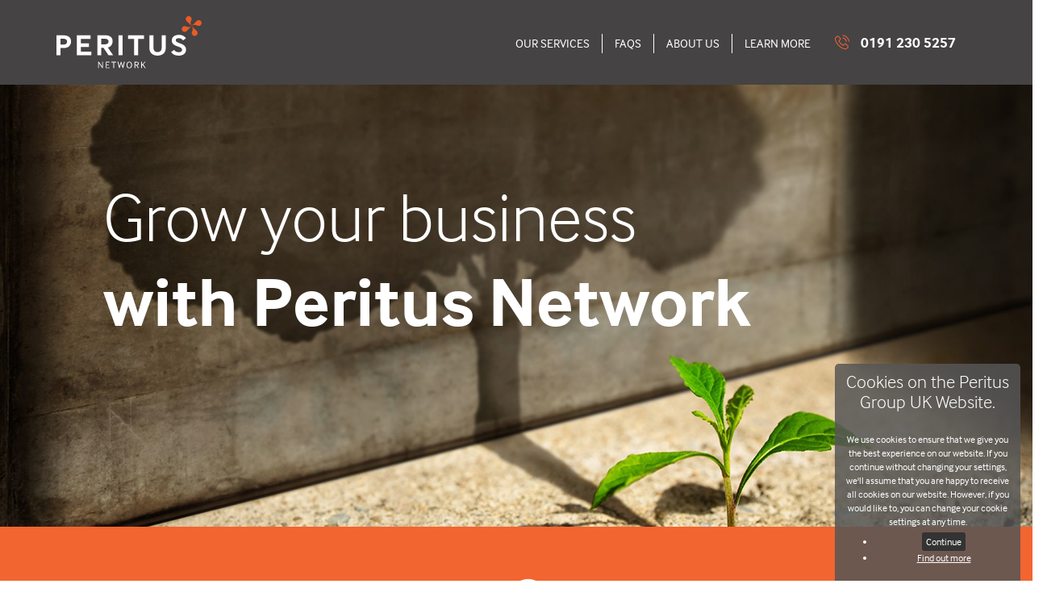

--- FILE ---
content_type: text/html; charset=utf-8
request_url: https://www.peritus-network.co.uk/
body_size: 35403
content:

		<!DOCTYPE html>	
		<html xmlns:umbraco="http://umbraco.org" xmlns="http://www.w3.org/1999/xhtml" style="-webkit-overflow-scrolling: touch;">
			<head>
				<meta charset="utf-8">				
				<meta name="viewport" content="width=device-width, initial-scale = 1.0, maximum-scale=1.0, user-scalable=no" />
				<title>Peritus Group (UK) | Grow your business with Peritus Network</title>
			<meta name="description" content="Run your business your way with an adviser network that offers a common-sense approach with an inclusive package of benefits. We work with self-employed financial advisers and appointed representatives." />
		<meta property="og:image:width" content="1200">
		<meta property="og:image:height" content="620">
			<meta property="og:image" content="https://www.peritus-network.co.uk/media/1939/network-meta.jpg" />	
			<meta property="og:title" content="Peritus Network" />
		<meta property="og:url" content="https://www.peritus-network.co.uk//" />
		<meta name="author" content="Peritus Network">
				<meta http-equiv="X-UA-Compatible" content="IE=edge" />
				<link rel="stylesheet" href="https://cdn.iconmonstr.com/1.3.0/css/iconmonstr-iconic-font.min.css">
				<meta http-equiv="Content-Language" content="en">
				<link rel="stylesheet" href="https://use.typekit.net/pzt0zdh.css">
					<link href="/css/iconmonstr.css" rel="stylesheet" type="text/css" media="all" async />
				<link href="/css/style-network.css" rel="stylesheet" type="text/css" media="all" />
				<link href="/css/cookies.min.css" rel="stylesheet" type="text/css" media="all" />
				<link rel="icon" href="/favicons/favicon.ico" type="image/x-icon" />
				<link rel="apple-touch-icon" sizes="180x180" href="/apple-touch-icon.png">
				<link rel="icon" type="image/png" sizes="32x32" href="/favicons//favicon-32x32.png">
				<link rel="icon" type="image/png" sizes="16x16" href="/favicons//favicon-16x16.png">
				<link rel="manifest" href="/manifest.json">
				<link rel="mask-icon" href="/safari-pinned-tab.svg" color="#f26531">
				<meta name="theme-color" content="#ffffff">

				<!-- Global site tag (gtag.js) - Google Analytics -->
				<script async src="https://www.googletagmanager.com/gtag/js?id=G-3DX7S496ZK"></script>
				<script>
				  window.dataLayer = window.dataLayer || [];
				  function gtag(){dataLayer.push(arguments);}
				  gtag('js', new Date());

				  gtag('config', 'G-3DX7S496ZK');
				</script>
				<!--[if lt IE 9]>
				<script src="https://oss.maxcdn.com/html5shiv/3.7.2/html5shiv.min.js"></script>
				<script src="https://oss.maxcdn.com/respond/1.4.2/respond.min.js"></script>
				<![endif]-->

								<!--[if IE]>
				<link rel="stylesheet" type="text/css" href="ie.css" />
				<![endif]-->

				<style>
					blockquote{background: #f26531; line-height: 1.2;}	
					.main-banner-wrapper iframe {width: 100%; height: 600px;}
					.main-banner-wrapper p {color: #fff;}
					@media (min-width: 992px){
						.w-100 img {float: right;}
					}
					
					@media (max-width: 991px){
						.w-100 img {margin-bottom: 25px;}
					}
					
					.social-media-footer img {width: 35px; margin: 0 2.5px 2.5px;}
					
					@media (max-width: 992px){
						.social-media-footer {margin-top: 30px;}
					}
					
				</style>

				

	

			
			</head>

			<body id="site-top">

				<nav class="menu slide-menu-right">
					<div class="phone"><a href="tel:0191 230 5257"><i class="flaticon-phone-call" aria-hidden="true"> </i> 0191 230 5257</a></div>
					<div class="close-menu"><i class="fa fa-times" aria-hidden="true"> </i></div>
					<div class="grey">
						<ul class="accordion" id="mobile-nav">
							<li><a href="/">Home</a></li><li><a href="/our-services/" itemprop="url"><span itemprop="name">Our Services</span></a><ul><li><a href="/our-services/compliance/" itemprop="url"><span itemprop="name">Compliance</span></a></li><li><a href="/our-services/training-competence/" itemprop="url"><span itemprop="name">Training &amp; Competence</span></a></li><li><a href="/our-services/products/" itemprop="url"><span itemprop="name">Products</span></a></li><li><a href="/our-services/technology/" itemprop="url"><span itemprop="name">Technology</span></a></li><li><a href="/our-services/marketing-support/" itemprop="url"><span itemprop="name">Marketing support</span></a></li><li><a href="/our-services/adviser-support/" itemprop="url"><span itemprop="name">Adviser Support</span></a></li></ul></li><li><a href="/faqs/" itemprop="url"><span itemprop="name">FAQS</span></a></li><li><a href="/about-us/" itemprop="url"><span itemprop="name">About Us</span></a><ul><li><a href="/about-us/what-our-members-say/" itemprop="url"><span itemprop="name">What our members say...</span></a></li><li><a href="/about-us/meet-the-team/" itemprop="url"><span itemprop="name">Meet the team</span></a></li></ul></li><li><a href="/learn-more/" itemprop="url"><span itemprop="name">Learn more</span></a></li>
						</ul>
					</div>
				</nav>

				<!-- Desktop Nav here -->
				<!-- /slide menu right -->
				<div class="topheader">
					<div class="container">
						<div class="row">
							<div class="col-xs-12">
								<div class="logo">
									<a href="/">
										<img src="/images/logo-network.svg" alt="Peritus Network Logo" title="Peritus Network Logo" width="180" height="65" />
									</a>
								</div>

								<div class="hidden-md hidden-lg mobile-button nav-toggler toggle-slide-right"><i class="fa fa-bars"> </i></div>
								<div class="phone"><a href="tel:0191 230 5257"><i class="flaticon-phone-call" aria-hidden="true"> </i> 0191 230 5257</a></div>

								<ul id="mega-menu" class="hidden-xs hidden-sm">
									<li><a href="/our-services/" class=""><span>Our Services</span></a><ul><li><a href="/our-services/compliance/">Compliance</a></li><li><a href="/our-services/training-competence/">Training &amp; Competence</a></li><li><a href="/our-services/products/">Products</a></li><li><a href="/our-services/technology/">Technology</a></li><li><a href="/our-services/marketing-support/">Marketing support</a></li><li><a href="/our-services/adviser-support/">Adviser Support</a></li></ul></li><li><a href="/faqs/" class=""><span>FAQS</span></a></li><li><a href="/about-us/" class=""><span>About Us</span></a><ul><li><a href="/about-us/what-our-members-say/">What our members say...</a></li><li><a href="/about-us/meet-the-team/">Meet the team</a></li></ul></li><li><a href="/learn-more/" class=""><span>Learn more</span></a></li>
								</ul>
							</div>
						</div>
					</div>
				</div>

				
		<div class="main-banner-wrapper">	  
			<picture> 
				<source srcset="/media/1862/peritusnetworkbanner.jpg?anchor=center&amp;mode=crop&amp;width=600&amp;height=900&amp;rnd=133237827870000000" media="(max-width: 576px)">
				<source srcset="/media/1862/peritusnetworkbanner.jpg?anchor=center&amp;mode=crop&amp;width=800&amp;height=600&amp;rnd=133237827870000000" media="(max-width: 992px)">
				<img src="/media/1862/peritusnetworkbanner.jpg?anchor=center&amp;mode=crop&amp;width=1800&amp;height=770&amp;rnd=133237827870000000" alt="" title=""  class="w-100"  width="1800" height="770"  />	
			</picture>
			<div class="caption">
				<div class="container">
						<div class="row">
							<div class="col-12">
							<p class="title">Grow your business</p> 
									<p class="sub-title"><strong>with Peritus Network</strong></p>
							</div>	
					</div>	
					</div>	
					</div>	
			</div>		
		<div class="featured-pages">
				<div class="container">
					<div class="row">		

							<div class="col-12 col-sm-4">

								<a href="/our-services/"   >	

										<img src="/media/1725/like-white.png" alt=""  width="150" height="150"  />

									<h2 class="title text-white">What makes<br />us different?</h2>

								</a>

								</div>
							<div class="col-12 col-sm-4">

								<a href="/faqs/"   >	

										<img src="/media/1726/questions-white.png" alt=""  width="150" height="150"  />

									<h2 class="title text-white">Questions<br />& Answers</h2>

								</a>

								</div>
							<div class="col-12 col-sm-4">

								<a href="/about-us/"   >	

										<img src="/media/1727/search-white.png" alt=""  width="150" height="150"  />

									<h2 class="title text-white">About<br />Peritus Group</h2>

								</a>

								</div>


					</div>
				</div>

			</div>
		<article class="container text-center homepage-text">
			<div class="row">			
                    <div class="col-12 col-xl-10">
					
						<header>
							 <h1>
								<strong>
								Peritus Network for Independent Financial and Mortgage Advisers.
								</strong> 
							</h1> 
						</header>

						<div>
							<p>Joining Peritus Network means you’ll enjoy excellent compliance and admin support, so you can focus on your clients. A common sense, personal service with the expertise to support you and your business is provided as standard. You will operate as an independent adviser with access to the whole of the market.</p>
						</div>
						
								<a href="/learn-more/"  class="btn">
												<span>LEARN MORE</span>	
										</a>
								
					</div>
			</div>
		</article>
		<div class="quote">	  
			
			<div class="container">
				
				<div class="row">	

					<div class="col-12 col-sm-4">			
						<picture> 
							<img src="/media/1715/vik.png" alt="" title=""   />	
						</picture>								
					</div>	
					<div class="col-12 col-sm-8">	
						<blockquote>“Joining Peritus in 2017 was the best career choice I have made”
									<footer><cite title="Source Title">Vickram Negi, Mortgage Adviser</cite></footer>
						</blockquote>
							<a href="/join-us/" class="btn">JOIN US</a>
					</div>
								
							
				</div>				
				
			</div>		
								
		</div>
		
	

				<div class="contact-form" id="contact-form">

					<div class="container">
						<div class="row">
							<div class="col-xs-12 col-sm-6 col-md-7">
								<div class="contact-wrapper">
									<h2>We’d love to hear from you!</h2>
									<p>If you’re interested in our proposition call <a href="tel:0191 230 5257" class="text-white"><strong>0191 230 5257</strong></a> for a no obligation chat. Or fill in the enquiry form and we’ll get in touch with you.</p>
									<p class="phone"><i class="flaticon-phone-call" aria-hidden="true"></i> or call us on: <a href="tel:0191 230 5257">0191 230 5257</a></p>
								</div>
							</div>
							<div class="col-xs-12 col-sm-6 col-md-5">
								<!-- Inject Newsletter Macro here -->

								<!---->
								<div class="form private-contact-form">
									<form method="post" action="/" onsubmit="javascript:return WebForm_OnSubmit();" id="frmContact">
<div class="aspNetHidden">
<input type="hidden" name="__EVENTTARGET" id="__EVENTTARGET" value="" />
<input type="hidden" name="__EVENTARGUMENT" id="__EVENTARGUMENT" value="" />
<input type="hidden" name="__VIEWSTATE" id="__VIEWSTATE" value="nfPzsfsaz4jJBpujMH/lLc7QbtbdaTyT7BU5JG6IwMC5cYsCQr+tllrVreu22ApcWBaki94HIsEJxtcCo5sQLibDpZcfWeG9TG5VyDYPrgN11gaHEFssFVRv7f1g73Newqi7XO1s/gKmVobENLU5cUczcXrMMeCcq/APjtse+ocSZ/eOHJiR8AbdaMxcVTl4YnsAj1jhb9mJPm26T2TsUMJYkxVX86AopGc59JbUDBKFMiFu53MLwkRE01S/sGKlezJTaw4YpWSNJsWEzlS2uWL5LCcRbx3LjNVRZxwFgoUC2JDVbWiYtnOMCO8TiH2+la32XDILFCw2AZJKife8RIfTnvE4vd+t+3mj6SP6SkYA2kpSwhXscNLH4DtAJ4FIBLOwgaPzqjVFvKYakJ1Kkw==" />
</div>

<script type="text/javascript">
//<![CDATA[
var theForm = document.forms['frmContact'];
if (!theForm) {
    theForm = document.frmContact;
}
function __doPostBack(eventTarget, eventArgument) {
    if (!theForm.onsubmit || (theForm.onsubmit() != false)) {
        theForm.__EVENTTARGET.value = eventTarget;
        theForm.__EVENTARGUMENT.value = eventArgument;
        theForm.submit();
    }
}
//]]>
</script>


<script src="/WebResource.axd?d=pynGkmcFUV13He1Qd6_TZM5H-FCaMt9OT37Z5Gyq__yrcv_wluW2Lvgc8Mz_4QBnCEJnAlUbXawSDbXWnZOPug2&amp;t=638883271099574018" type="text/javascript"></script>


<script src="/ScriptResource.axd?d=nv7asgRUU0tRmHNR2D6t1H3Wq9gx_e8J6ViZX6J8kBa3-4JFvK2fWWpb8U6NFo8SFcjoZd0ao03lApYSIoipdWxEpEcDlUthFID0cysKr2x89zmF6Oq2pImT8AayszRDHWc_r6sbRsNHZKvPnt3cgw2&amp;t=ffffffff96313960" type="text/javascript"></script>
<script src="/ScriptResource.axd?d=NJmAwtEo3Ipnlaxl6CMhvrWPtBqsOisBROWpeH9dlq7DuYKkb1tEnVT-3tgFkhPyME5qk6Nvpw24BCjSIHOUw90NBDFpKPp8dRap8YAoO7y3-z3p0foxbelH_nnE2eoe6Dh6SCUsQjZtUhGWj3r2atQrJwLKsEYzmRj6uaFNtbE1&amp;t=74a40145" type="text/javascript"></script>
<script src="/ScriptResource.axd?d=dwY9oWetJoJoVpgL6Zq8OHQC_CCNnjZ3eeIybkzxwAzRR4uruhNAebORLWbaGmvtgQ6TSw0Ttno4B1mwNfFoqXoDC7LGnHAUNtZ1hOVv7hxkKWooixwdSDJk7Na946ELPBPyg2buZLTPbXgSyEgoFymxfDy48d0HWO0uGRbIAyo1&amp;t=74a40145" type="text/javascript"></script>
<script type="text/javascript">
//<![CDATA[
function WebForm_OnSubmit() {
if (typeof(ValidatorOnSubmit) == "function" && ValidatorOnSubmit() == false) return false;
return true;
}
//]]>
</script>

<script src='https://www.google.com/recaptcha/api.js'></script>
    <script type="text/javascript">
//<![CDATA[
Sys.WebForms.PageRequestManager._initialize('ctl00$ctl00$ctl00$ContentPlaceHolderDefault$ContactFormPrivateNew_9$ScriptManager1', 'frmContact', ['tctl00$ctl00$ctl00$ContentPlaceHolderDefault$ContactFormPrivateNew_9$UpdatePanel1','ContentPlaceHolderDefault_ContactFormPrivateNew_9_UpdatePanel1'], [], [], 90, 'ctl00$ctl00$ctl00');
//]]>
</script>

    <div id="ContentPlaceHolderDefault_ContactFormPrivateNew_9_UpdatePanel1">
	

<div class="content">

    <div id="ContentPlaceHolderDefault_ContactFormPrivateNew_9_ContactFormValidationSummary" class="ContactFormValidationSummary" style="display:none;">

	</div>
   
   

   
			<div class="row">
			
				<div class="col-md-12">
					<label>Name * <span id="ContentPlaceHolderDefault_ContactFormPrivateNew_9_ContactFormNameValidator" class="ContactFormValidator" style="visibility:hidden;">Required</span></label>
					<div class="controls"><input name="ctl00$ctl00$ctl00$ContentPlaceHolderDefault$ContactFormPrivateNew_9$ContactFormNameTextBox" type="text" maxlength="30" id="ContentPlaceHolderDefault_ContactFormPrivateNew_9_ContactFormNameTextBox" title="Enter your first name" class="form-control" /></div>
				</div>
            </div>
           
			
			
			<div class="row">
			
			<div class="col-md-12">
			
				<label>Email * <span id="ContentPlaceHolderDefault_ContactFormPrivateNew_9_ContactFormEmailValidator" class="ContactFormValidator" style="visibility:hidden;">Required</span>
				<span id="ContentPlaceHolderDefault_ContactFormPrivateNew_9_ContactFormEmailFormatValidator" class="ContactFormValidator" style="visibility:hidden;">Invalid Email</span> </label>
				<div class="controls"><input name="ctl00$ctl00$ctl00$ContentPlaceHolderDefault$ContactFormPrivateNew_9$ContactFormEmailTextBox" type="text" maxlength="35" id="ContentPlaceHolderDefault_ContactFormPrivateNew_9_ContactFormEmailTextBox" title="Enter your email" class="form-control" /></div>

			</div>
                </div>

            <div class="row">
			    <div class="col-md-12">							
				    <label>Telephone</label>
				    <div class="controls"><input name="ctl00$ctl00$ctl00$ContentPlaceHolderDefault$ContactFormPrivateNew_9$ContactFormPhoneTextBox" type="text" maxlength="12" id="ContentPlaceHolderDefault_ContactFormPrivateNew_9_ContactFormPhoneTextBox" title="Enter your phone" class="form-control" /></div>				
			    </div>									
			</div>
											
			<div class="row">

			    <div class="col-md-12">				
				
				
				<label>Message * 
                    <span id="ContentPlaceHolderDefault_ContactFormPrivateNew_9_ContactFormMessageValidator" class="ContactFormValidatorMultiLine" style="visibility:hidden;">Required</span>
   				<span id="ContentPlaceHolderDefault_ContactFormPrivateNew_9_regComments" class="ContactFormValidatorMultiLine" style="visibility:hidden;">Maximum 300 characters are allowed.</span>
				</label>
				<div class="controls"> 
					<textarea name="ctl00$ctl00$ctl00$ContentPlaceHolderDefault$ContactFormPrivateNew_9$ContactFormMessageTextBox" rows="2" cols="20" id="ContentPlaceHolderDefault_ContactFormPrivateNew_9_ContactFormMessageTextBox" title="Enter your message" class="form-control">
</textarea>        
					        
				</div>
				
			</div>	
				
			</div>
			
			<div class="row">
			        <div class="col-lg-12" style="margin-top: 15px;">
				        <label><span title="Accept Privacy notice"><input id="ContentPlaceHolderDefault_ContactFormPrivateNew_9_ContactFormPrivacy" type="checkbox" name="ctl00$ctl00$ctl00$ContentPlaceHolderDefault$ContactFormPrivateNew_9$ContactFormPrivacy" /></span> I/ we confirm that I/ we have read and agree with the <a href="/privacy-policy" target="_blank"> Privacy policy </a> </label>        
			       </div>
                </div>
				
            <div class="row">
			        <div class="col-lg-12" style="margin-top: 15px;">
				        <label><span title=" Add me to your mailing list"><input id="ContentPlaceHolderDefault_ContactFormPrivateNew_9_ContactFormOptInCheckBox" type="checkbox" name="ctl00$ctl00$ctl00$ContentPlaceHolderDefault$ContactFormPrivateNew_9$ContactFormOptInCheckBox" /></span> Add me to your Mailing List </label>        
			       </div>
                </div>
			
		    <div class="row">		
			<div class="col-lg-12" style="margin-top: 15px;">
                <p>To give consent to receive updates and marketing messages from Peritus Network by email please check this box.</p>
                
                    <div class="g-recaptcha" data-sitekey="6LcelEMUAAAAAJtju3ur8WWdFqv3FzEe43X67_3m"></div>
                    <span id="ContentPlaceHolderDefault_ContactFormPrivateNew_9_lblCaptchaResult"></span>
                </div>
            </div>
																		 
	
			<div class="row">
			<div class="col-lg-12" style="padding-left: 60px;">	
			<p style="margin-top: 15px;">[*] denotes a required field</p>
                <input type="submit" name="ctl00$ctl00$ctl00$ContentPlaceHolderDefault$ContactFormPrivateNew_9$ContactFormSubmitButton" value="Send message" onclick="javascript:WebForm_DoPostBackWithOptions(new WebForm_PostBackOptions(&quot;ctl00$ctl00$ctl00$ContentPlaceHolderDefault$ContactFormPrivateNew_9$ContactFormSubmitButton&quot;, &quot;&quot;, true, &quot;footerform&quot;, &quot;&quot;, false, false))" id="ContentPlaceHolderDefault_ContactFormPrivateNew_9_ContactFormSubmitButton" title="Submit your message" class="btn" />
            </div>
			
			</div>
    
    

     <p></p>
</div>

        
</div>

<script type="text/javascript">
//<![CDATA[
var Page_ValidationSummaries =  new Array(document.getElementById("ContentPlaceHolderDefault_ContactFormPrivateNew_9_ContactFormValidationSummary"));
var Page_Validators =  new Array(document.getElementById("ContentPlaceHolderDefault_ContactFormPrivateNew_9_ContactFormNameValidator"), document.getElementById("ContentPlaceHolderDefault_ContactFormPrivateNew_9_ContactFormEmailValidator"), document.getElementById("ContentPlaceHolderDefault_ContactFormPrivateNew_9_ContactFormEmailFormatValidator"), document.getElementById("ContentPlaceHolderDefault_ContactFormPrivateNew_9_ContactFormMessageValidator"), document.getElementById("ContentPlaceHolderDefault_ContactFormPrivateNew_9_regComments"));
//]]>
</script>

<script type="text/javascript">
//<![CDATA[
var ContentPlaceHolderDefault_ContactFormPrivateNew_9_ContactFormNameValidator = document.all ? document.all["ContentPlaceHolderDefault_ContactFormPrivateNew_9_ContactFormNameValidator"] : document.getElementById("ContentPlaceHolderDefault_ContactFormPrivateNew_9_ContactFormNameValidator");
ContentPlaceHolderDefault_ContactFormPrivateNew_9_ContactFormNameValidator.controltovalidate = "ContentPlaceHolderDefault_ContactFormPrivateNew_9_ContactFormNameTextBox";
ContentPlaceHolderDefault_ContactFormPrivateNew_9_ContactFormNameValidator.errormessage = "Please provide a first name";
ContentPlaceHolderDefault_ContactFormPrivateNew_9_ContactFormNameValidator.validationGroup = "footerform";
ContentPlaceHolderDefault_ContactFormPrivateNew_9_ContactFormNameValidator.evaluationfunction = "RequiredFieldValidatorEvaluateIsValid";
ContentPlaceHolderDefault_ContactFormPrivateNew_9_ContactFormNameValidator.initialvalue = "";
var ContentPlaceHolderDefault_ContactFormPrivateNew_9_ContactFormEmailValidator = document.all ? document.all["ContentPlaceHolderDefault_ContactFormPrivateNew_9_ContactFormEmailValidator"] : document.getElementById("ContentPlaceHolderDefault_ContactFormPrivateNew_9_ContactFormEmailValidator");
ContentPlaceHolderDefault_ContactFormPrivateNew_9_ContactFormEmailValidator.controltovalidate = "ContentPlaceHolderDefault_ContactFormPrivateNew_9_ContactFormEmailTextBox";
ContentPlaceHolderDefault_ContactFormPrivateNew_9_ContactFormEmailValidator.errormessage = "Please provide an email";
ContentPlaceHolderDefault_ContactFormPrivateNew_9_ContactFormEmailValidator.validationGroup = "footerform";
ContentPlaceHolderDefault_ContactFormPrivateNew_9_ContactFormEmailValidator.evaluationfunction = "RequiredFieldValidatorEvaluateIsValid";
ContentPlaceHolderDefault_ContactFormPrivateNew_9_ContactFormEmailValidator.initialvalue = "";
var ContentPlaceHolderDefault_ContactFormPrivateNew_9_ContactFormEmailFormatValidator = document.all ? document.all["ContentPlaceHolderDefault_ContactFormPrivateNew_9_ContactFormEmailFormatValidator"] : document.getElementById("ContentPlaceHolderDefault_ContactFormPrivateNew_9_ContactFormEmailFormatValidator");
ContentPlaceHolderDefault_ContactFormPrivateNew_9_ContactFormEmailFormatValidator.controltovalidate = "ContentPlaceHolderDefault_ContactFormPrivateNew_9_ContactFormEmailTextBox";
ContentPlaceHolderDefault_ContactFormPrivateNew_9_ContactFormEmailFormatValidator.errormessage = "Please provide a valid email";
ContentPlaceHolderDefault_ContactFormPrivateNew_9_ContactFormEmailFormatValidator.validationGroup = "footerform";
ContentPlaceHolderDefault_ContactFormPrivateNew_9_ContactFormEmailFormatValidator.evaluationfunction = "RegularExpressionValidatorEvaluateIsValid";
ContentPlaceHolderDefault_ContactFormPrivateNew_9_ContactFormEmailFormatValidator.validationexpression = "\\w+([-+.\']\\w+)*@\\w+([-.]\\w+)*\\.\\w+([-.]\\w+)*";
var ContentPlaceHolderDefault_ContactFormPrivateNew_9_ContactFormMessageValidator = document.all ? document.all["ContentPlaceHolderDefault_ContactFormPrivateNew_9_ContactFormMessageValidator"] : document.getElementById("ContentPlaceHolderDefault_ContactFormPrivateNew_9_ContactFormMessageValidator");
ContentPlaceHolderDefault_ContactFormPrivateNew_9_ContactFormMessageValidator.controltovalidate = "ContentPlaceHolderDefault_ContactFormPrivateNew_9_ContactFormMessageTextBox";
ContentPlaceHolderDefault_ContactFormPrivateNew_9_ContactFormMessageValidator.errormessage = "Please provide a message";
ContentPlaceHolderDefault_ContactFormPrivateNew_9_ContactFormMessageValidator.validationGroup = "footerform";
ContentPlaceHolderDefault_ContactFormPrivateNew_9_ContactFormMessageValidator.evaluationfunction = "RequiredFieldValidatorEvaluateIsValid";
ContentPlaceHolderDefault_ContactFormPrivateNew_9_ContactFormMessageValidator.initialvalue = "";
var ContentPlaceHolderDefault_ContactFormPrivateNew_9_regComments = document.all ? document.all["ContentPlaceHolderDefault_ContactFormPrivateNew_9_regComments"] : document.getElementById("ContentPlaceHolderDefault_ContactFormPrivateNew_9_regComments");
ContentPlaceHolderDefault_ContactFormPrivateNew_9_regComments.controltovalidate = "ContentPlaceHolderDefault_ContactFormPrivateNew_9_ContactFormMessageTextBox";
ContentPlaceHolderDefault_ContactFormPrivateNew_9_regComments.errormessage = "Maximum 300 characters are allowed";
ContentPlaceHolderDefault_ContactFormPrivateNew_9_regComments.evaluationfunction = "RegularExpressionValidatorEvaluateIsValid";
ContentPlaceHolderDefault_ContactFormPrivateNew_9_regComments.validationexpression = "^[\\s\\S]{0,300}$";
//]]>
</script>

<div class="aspNetHidden">

	<input type="hidden" name="__VIEWSTATEGENERATOR" id="__VIEWSTATEGENERATOR" value="CA0B0334" />
</div>

<script type="text/javascript">
//<![CDATA[

(function(id) {
    var e = document.getElementById(id);
    if (e) {
        e.dispose = function() {
            Array.remove(Page_ValidationSummaries, document.getElementById(id));
        }
        e = null;
    }
})('ContentPlaceHolderDefault_ContactFormPrivateNew_9_ContactFormValidationSummary');

var Page_ValidationActive = false;
if (typeof(ValidatorOnLoad) == "function") {
    ValidatorOnLoad();
}

function ValidatorOnSubmit() {
    if (Page_ValidationActive) {
        return ValidatorCommonOnSubmit();
    }
    else {
        return true;
    }
}
        
document.getElementById('ContentPlaceHolderDefault_ContactFormPrivateNew_9_ContactFormNameValidator').dispose = function() {
    Array.remove(Page_Validators, document.getElementById('ContentPlaceHolderDefault_ContactFormPrivateNew_9_ContactFormNameValidator'));
}

document.getElementById('ContentPlaceHolderDefault_ContactFormPrivateNew_9_ContactFormEmailValidator').dispose = function() {
    Array.remove(Page_Validators, document.getElementById('ContentPlaceHolderDefault_ContactFormPrivateNew_9_ContactFormEmailValidator'));
}

document.getElementById('ContentPlaceHolderDefault_ContactFormPrivateNew_9_ContactFormEmailFormatValidator').dispose = function() {
    Array.remove(Page_Validators, document.getElementById('ContentPlaceHolderDefault_ContactFormPrivateNew_9_ContactFormEmailFormatValidator'));
}

document.getElementById('ContentPlaceHolderDefault_ContactFormPrivateNew_9_ContactFormMessageValidator').dispose = function() {
    Array.remove(Page_Validators, document.getElementById('ContentPlaceHolderDefault_ContactFormPrivateNew_9_ContactFormMessageValidator'));
}

document.getElementById('ContentPlaceHolderDefault_ContactFormPrivateNew_9_regComments').dispose = function() {
    Array.remove(Page_Validators, document.getElementById('ContentPlaceHolderDefault_ContactFormPrivateNew_9_regComments'));
}
//]]>
</script>
</form>
								</div>
							</div>
						</div>
					</div>
				</div>

				<div class="footer">
					<div class="container">
						<div class="row">
							<div class="col-xs-12 col-sm-3">
								<div class="sub-title">Our Services</div>
								<ul class="sub-links">
									<li><a href="/our-services/">Our Services</a></li><li><a href="/faqs/">FAQS</a></li><li><a href="/about-us/">About Us</a></li><li><a href="/learn-more/">Learn more</a></li>
								</ul>

							</div>
							<div class="col-xs-12 col-sm-3">
								<div class="sub-title">
									Peritus Network
								</div>
								<address>
									1 Bankside,<br />
									The Watermark,<br/>Tyne & Wear<br /> NE11 9SY 
								</address>
								<p>Tel: <a href="tel:0191 230 5257">0191 230 5257</a></p>
								<p>E: <a href="&#x6d;&#x61;&#105;&#x6c;&#x74;&#x6f;&#x3a;&#x69;&#110;&#102;&#111;&#x40;&#x70;&#101;&#x72;&#105;&#x74;&#x75;&#115;&#45;&#103;&#114;&#111;&#117;&#112;&#x2e;&#x63;&#x6f;&#x2e;&#117;&#x6b;">&#x69;&#110;&#102;&#111;&#x40;&#x70;&#101;&#x72;&#105;&#x74;&#x75;&#115;&#45;&#103;&#114;&#111;&#117;&#112;&#x2e;&#x63;&#x6f;&#x2e;&#117;&#x6b;</a></p>
							</div>
							<div class="col-xs-12 col-sm-3">
								<div class="sub-title social sub-title">
									Follow us on
								</div>
								<div class="footer-social">
									<div class="social-media-footer">
										<a href="https://www.facebook.com/PeritusGroupUK/" target="_blank"><img src="/images/facebook.png" /></a>
										<a href="https://www.instagram.com/peritus_group/" target="_blank"><img src="/images/instagram.png"/></a>
										<a href="https://twitter.com/PeritusGroupUK" target="_blank"><img src="/images/twitter.png" /></a>
										<a href="https://www.linkedin.com/company/peritus-finance-group" target="_blank"><img src="/images/linkedin.png" /></a>
									</div>
								</div>
							</div>
							<div class="col-xs-12 col-sm-3">
								<div class="sub-title">See also</div>
								<ul class="sub-links">
									<li><a href="/legal/">Legal</a></li>
									<li><a href="/site-map/">Site Map</a></li>
								</ul>

							</div>
						</div>

						<div class="row">
							<div class="col-xs-12">
								<div class="credit">
									Created by:<br /><strong>
				Retox Digital
			</strong>
								</div>
							</div>
						</div>

						<div class="row">
							<div class="col-xs-12 visible-xs">
								<p class="text-center back-to-top">
									<a href="#site-top">
										<span class="fa-stack fa-lg">
											<i class="fa fa-circle fa-stack-2x"></i>
											<i class="fa fa-chevron-up fa-stack-1x "></i>
										</span><br />Back to top 
									</a>
								</p>
							</div>
						</div>
					</div>
				</div>

				<div class="backToPeritusFooter">
					<div class="container">
						<div class="row">
							<div class="col-xs-12 col-sm-4">
								<a href="https://peritus-group.co.uk/" class="backHome">
									<i class="flaticon-back" aria-hidden="true">&nbsp;</i> Back to Peritus Group (UK)
								</a>
							</div>
							<div class="col-xs-12 col-sm-8">
								<div class="regAddress">
									<p>Peritus Network is a trading style of Peritus Private Finance. Peritus Private Finance Ltd is authorised and regulated by the Financial Conduct Authority. Registration number 729282.</p>
									<p>Registered in: England and Wales Reg No. 03490834 The guidance and/or advice contained within the website is subject to the UK regulatory regime and is therefore primarily
targeted at customers in the UK. Where you have a complaint or dispute with us and we are unable to resolve this to your satisfaction then we are obliged to offer you the Financial
Ombudsman Service to help resolve this. Please see the following link for further details: <a href="http://www.financial-ombudsman.org.uk/" target="_blank">www.financial-ombudsman.org.uk</a>
									</p>
								</div>
							</div>
						</div>
					</div>
				</div>

				<script src="https://ajax.googleapis.com/ajax/libs/jquery/2.1.3/jquery.min.js"></script>
				<script type="text/javascript" src="/scripts/cookie/jquery.cookie.min.js"></script>
				<script type="text/javascript" src="/scripts/cookie/jquery.cookiecuttr.min.js"></script>

				<!-- Scripts -->
				<script type="text/javascript" src="/scripts/bootstrap.min.js"></script>
				<script type="text/javascript" src="/scripts/menu.min.js"></script>
				<script type="text/javascript" src="/scripts/jquery.hoverIntent.minified.min.js"></script>
				<script type="text/javascript" src="/scripts/classie.min.js"></script>
				<script type="text/javascript" src="/scripts/jquery.scrollme.min.js"></script>
				<script type="text/javascript" src="/scripts/nav.min.js"></script>
				<script type="text/javascript" src="/scripts/owl.carousel.min.js"></script>
				<script type="text/javascript" src="/scripts/jquery.slicknav.min.js"></script>
				<script type="text/javascript" src="/scripts/jRespond.min.js"></script>



				<script>
					$(document).ready(function() {

						$.cookieCuttr();

						$('#mega-menu').dcMegaMenu();

						$('#mobile-nav').slicknav({
							rowItems: '3',
							prependTo: '.grey',
							allowParentLinks: 'true',
							closedSymbol: '&#xf107;',
							openedSymbol: '&#xf106;'
						});

						$('#mobile-nav').slicknav('open');

						$(".mobile-button.search").click(function() {
							$(".navigation .search").toggleClass("active");
							$(this).toggleClass("active");
						});

						$('.topheader').affix({
							offset: 10
						})

						$('#mainbanner').owlCarousel({
							animateOut: 'fadeOut',
							animateIn: 'fadeIn',
							items: 1,
							smartSpeed: 1000,
							autoplay: true,
							autoplayTimeout: 6000,
							dots: true,
							nav: false,
							loop: true,
							mouseDrag: false,
							touchDrag: false,
							responsive: {
								0: {
									dots: false
								},
								1200: {
									dots: true

								}
							}
						});

						$('#featured-carousel').owlCarousel({
							items: 3,
							smartSpeed: 450,
							autoplay: true,
							autoplayTimeout: 6000,
							dots: false,
							nav: true,
							navText: ["<i class='flaticon-back'></i>", "<i class='flaticon-next'></i>"],
							loop: true,
							mouseDrag: true,
							touchDrag: true,
							margin: 50,
							responsive: {
								0: {
									items: 1

								},
								480: {
									items: 1

								},
								500: {
									items: 1

								},
								680: {
									items: 2

								},
								768: {
									items: 2

								},
								1300: {
									items: 3

								}
							}

						});

						$('#blog-carousel').owlCarousel({
							items: 3,
							smartSpeed: 450,
							autoplay: true,
							autoplayTimeout: 8000,
							dots: false,
							nav: true,
							navText: ["<i class='flaticon-back'></i>", "<i class='flaticon-next'></i>"],
							loop: true,
							mouseDrag: true,
							touchDrag: true,
							margin: 50,
							responsive: {
								0: {
									items: 1

								},
								480: {
									items: 1

								},
								500: {
									items: 1

								},
								680: {
									items: 2

								},
								768: {
									items: 2

								},
								992: {
									items: 3

								},
								1300: {
									items: 3

								}
							}

						});



					});

					// Select all links with hashes
					$('a[href*="#"]')
					// Remove links that don't actually link to anything
						.not('[href="#"]')
						.not('[href="#0"]')
						.click(function(event) {
						// On-page links
						if (
							location.pathname.replace(/^\//, '') == this.pathname.replace(/^\//, '') &&
							location.hostname == this.hostname
						) {
							// Figure out element to scroll to
							var target = $(this.hash);
							target = target.length ? target : $('[name=' + this.hash.slice(1) + ']');
							// Does a scroll target exist?
							if (target.length) {
								// Only prevent default if animation is actually gonna happen
								event.preventDefault();
								$('html, body').animate({
									scrollTop: target.offset().top
								}, 1000, function() {
									// Callback after animation
									// Must change focus!
									var $target = $(target);
									$target.focus();
									if ($target.is(":focus")) { // Checking if the target was focused
										return false;
									} else {
										$target.attr('tabindex', '-1'); // Adding tabindex for elements not focusable
										$target.focus(); // Set focus again
									};
								});
							}
						}
					});
				</script>

				<!-- End Scripts -->

				
		<script type="text/javascript" src="/scripts/owl.carousel.min.js"></script>
		<script>
			$(document).ready(function() {
				$('#testimonials').owlCarousel({
					animateOut: 'fadeOut',
					animateIn: 'fadeIn',
					items: 1,
					margin: 60,
					smartSpeed: 1000,
					autoplay: true,
					autoplayTimeout: 6000,
					dots: true,
					loop: true,
					mouseDrag: true,
					touchDrag: true,
				});
			});
		</script>
	

				<!-- Go to www.addthis.com/dashboard to customize your tools --> <script type="text/javascript" src="//s7.addthis.com/js/300/addthis_widget.js#pubid=ra-5a72ff51e9f86a9b"></script>
			</body>

		</html>

	

--- FILE ---
content_type: text/html; charset=utf-8
request_url: https://www.google.com/recaptcha/api2/anchor?ar=1&k=6LcelEMUAAAAAJtju3ur8WWdFqv3FzEe43X67_3m&co=aHR0cHM6Ly93d3cucGVyaXR1cy1uZXR3b3JrLmNvLnVrOjQ0Mw..&hl=en&v=PoyoqOPhxBO7pBk68S4YbpHZ&size=normal&anchor-ms=20000&execute-ms=30000&cb=b3f5cg9kiyg3
body_size: 49573
content:
<!DOCTYPE HTML><html dir="ltr" lang="en"><head><meta http-equiv="Content-Type" content="text/html; charset=UTF-8">
<meta http-equiv="X-UA-Compatible" content="IE=edge">
<title>reCAPTCHA</title>
<style type="text/css">
/* cyrillic-ext */
@font-face {
  font-family: 'Roboto';
  font-style: normal;
  font-weight: 400;
  font-stretch: 100%;
  src: url(//fonts.gstatic.com/s/roboto/v48/KFO7CnqEu92Fr1ME7kSn66aGLdTylUAMa3GUBHMdazTgWw.woff2) format('woff2');
  unicode-range: U+0460-052F, U+1C80-1C8A, U+20B4, U+2DE0-2DFF, U+A640-A69F, U+FE2E-FE2F;
}
/* cyrillic */
@font-face {
  font-family: 'Roboto';
  font-style: normal;
  font-weight: 400;
  font-stretch: 100%;
  src: url(//fonts.gstatic.com/s/roboto/v48/KFO7CnqEu92Fr1ME7kSn66aGLdTylUAMa3iUBHMdazTgWw.woff2) format('woff2');
  unicode-range: U+0301, U+0400-045F, U+0490-0491, U+04B0-04B1, U+2116;
}
/* greek-ext */
@font-face {
  font-family: 'Roboto';
  font-style: normal;
  font-weight: 400;
  font-stretch: 100%;
  src: url(//fonts.gstatic.com/s/roboto/v48/KFO7CnqEu92Fr1ME7kSn66aGLdTylUAMa3CUBHMdazTgWw.woff2) format('woff2');
  unicode-range: U+1F00-1FFF;
}
/* greek */
@font-face {
  font-family: 'Roboto';
  font-style: normal;
  font-weight: 400;
  font-stretch: 100%;
  src: url(//fonts.gstatic.com/s/roboto/v48/KFO7CnqEu92Fr1ME7kSn66aGLdTylUAMa3-UBHMdazTgWw.woff2) format('woff2');
  unicode-range: U+0370-0377, U+037A-037F, U+0384-038A, U+038C, U+038E-03A1, U+03A3-03FF;
}
/* math */
@font-face {
  font-family: 'Roboto';
  font-style: normal;
  font-weight: 400;
  font-stretch: 100%;
  src: url(//fonts.gstatic.com/s/roboto/v48/KFO7CnqEu92Fr1ME7kSn66aGLdTylUAMawCUBHMdazTgWw.woff2) format('woff2');
  unicode-range: U+0302-0303, U+0305, U+0307-0308, U+0310, U+0312, U+0315, U+031A, U+0326-0327, U+032C, U+032F-0330, U+0332-0333, U+0338, U+033A, U+0346, U+034D, U+0391-03A1, U+03A3-03A9, U+03B1-03C9, U+03D1, U+03D5-03D6, U+03F0-03F1, U+03F4-03F5, U+2016-2017, U+2034-2038, U+203C, U+2040, U+2043, U+2047, U+2050, U+2057, U+205F, U+2070-2071, U+2074-208E, U+2090-209C, U+20D0-20DC, U+20E1, U+20E5-20EF, U+2100-2112, U+2114-2115, U+2117-2121, U+2123-214F, U+2190, U+2192, U+2194-21AE, U+21B0-21E5, U+21F1-21F2, U+21F4-2211, U+2213-2214, U+2216-22FF, U+2308-230B, U+2310, U+2319, U+231C-2321, U+2336-237A, U+237C, U+2395, U+239B-23B7, U+23D0, U+23DC-23E1, U+2474-2475, U+25AF, U+25B3, U+25B7, U+25BD, U+25C1, U+25CA, U+25CC, U+25FB, U+266D-266F, U+27C0-27FF, U+2900-2AFF, U+2B0E-2B11, U+2B30-2B4C, U+2BFE, U+3030, U+FF5B, U+FF5D, U+1D400-1D7FF, U+1EE00-1EEFF;
}
/* symbols */
@font-face {
  font-family: 'Roboto';
  font-style: normal;
  font-weight: 400;
  font-stretch: 100%;
  src: url(//fonts.gstatic.com/s/roboto/v48/KFO7CnqEu92Fr1ME7kSn66aGLdTylUAMaxKUBHMdazTgWw.woff2) format('woff2');
  unicode-range: U+0001-000C, U+000E-001F, U+007F-009F, U+20DD-20E0, U+20E2-20E4, U+2150-218F, U+2190, U+2192, U+2194-2199, U+21AF, U+21E6-21F0, U+21F3, U+2218-2219, U+2299, U+22C4-22C6, U+2300-243F, U+2440-244A, U+2460-24FF, U+25A0-27BF, U+2800-28FF, U+2921-2922, U+2981, U+29BF, U+29EB, U+2B00-2BFF, U+4DC0-4DFF, U+FFF9-FFFB, U+10140-1018E, U+10190-1019C, U+101A0, U+101D0-101FD, U+102E0-102FB, U+10E60-10E7E, U+1D2C0-1D2D3, U+1D2E0-1D37F, U+1F000-1F0FF, U+1F100-1F1AD, U+1F1E6-1F1FF, U+1F30D-1F30F, U+1F315, U+1F31C, U+1F31E, U+1F320-1F32C, U+1F336, U+1F378, U+1F37D, U+1F382, U+1F393-1F39F, U+1F3A7-1F3A8, U+1F3AC-1F3AF, U+1F3C2, U+1F3C4-1F3C6, U+1F3CA-1F3CE, U+1F3D4-1F3E0, U+1F3ED, U+1F3F1-1F3F3, U+1F3F5-1F3F7, U+1F408, U+1F415, U+1F41F, U+1F426, U+1F43F, U+1F441-1F442, U+1F444, U+1F446-1F449, U+1F44C-1F44E, U+1F453, U+1F46A, U+1F47D, U+1F4A3, U+1F4B0, U+1F4B3, U+1F4B9, U+1F4BB, U+1F4BF, U+1F4C8-1F4CB, U+1F4D6, U+1F4DA, U+1F4DF, U+1F4E3-1F4E6, U+1F4EA-1F4ED, U+1F4F7, U+1F4F9-1F4FB, U+1F4FD-1F4FE, U+1F503, U+1F507-1F50B, U+1F50D, U+1F512-1F513, U+1F53E-1F54A, U+1F54F-1F5FA, U+1F610, U+1F650-1F67F, U+1F687, U+1F68D, U+1F691, U+1F694, U+1F698, U+1F6AD, U+1F6B2, U+1F6B9-1F6BA, U+1F6BC, U+1F6C6-1F6CF, U+1F6D3-1F6D7, U+1F6E0-1F6EA, U+1F6F0-1F6F3, U+1F6F7-1F6FC, U+1F700-1F7FF, U+1F800-1F80B, U+1F810-1F847, U+1F850-1F859, U+1F860-1F887, U+1F890-1F8AD, U+1F8B0-1F8BB, U+1F8C0-1F8C1, U+1F900-1F90B, U+1F93B, U+1F946, U+1F984, U+1F996, U+1F9E9, U+1FA00-1FA6F, U+1FA70-1FA7C, U+1FA80-1FA89, U+1FA8F-1FAC6, U+1FACE-1FADC, U+1FADF-1FAE9, U+1FAF0-1FAF8, U+1FB00-1FBFF;
}
/* vietnamese */
@font-face {
  font-family: 'Roboto';
  font-style: normal;
  font-weight: 400;
  font-stretch: 100%;
  src: url(//fonts.gstatic.com/s/roboto/v48/KFO7CnqEu92Fr1ME7kSn66aGLdTylUAMa3OUBHMdazTgWw.woff2) format('woff2');
  unicode-range: U+0102-0103, U+0110-0111, U+0128-0129, U+0168-0169, U+01A0-01A1, U+01AF-01B0, U+0300-0301, U+0303-0304, U+0308-0309, U+0323, U+0329, U+1EA0-1EF9, U+20AB;
}
/* latin-ext */
@font-face {
  font-family: 'Roboto';
  font-style: normal;
  font-weight: 400;
  font-stretch: 100%;
  src: url(//fonts.gstatic.com/s/roboto/v48/KFO7CnqEu92Fr1ME7kSn66aGLdTylUAMa3KUBHMdazTgWw.woff2) format('woff2');
  unicode-range: U+0100-02BA, U+02BD-02C5, U+02C7-02CC, U+02CE-02D7, U+02DD-02FF, U+0304, U+0308, U+0329, U+1D00-1DBF, U+1E00-1E9F, U+1EF2-1EFF, U+2020, U+20A0-20AB, U+20AD-20C0, U+2113, U+2C60-2C7F, U+A720-A7FF;
}
/* latin */
@font-face {
  font-family: 'Roboto';
  font-style: normal;
  font-weight: 400;
  font-stretch: 100%;
  src: url(//fonts.gstatic.com/s/roboto/v48/KFO7CnqEu92Fr1ME7kSn66aGLdTylUAMa3yUBHMdazQ.woff2) format('woff2');
  unicode-range: U+0000-00FF, U+0131, U+0152-0153, U+02BB-02BC, U+02C6, U+02DA, U+02DC, U+0304, U+0308, U+0329, U+2000-206F, U+20AC, U+2122, U+2191, U+2193, U+2212, U+2215, U+FEFF, U+FFFD;
}
/* cyrillic-ext */
@font-face {
  font-family: 'Roboto';
  font-style: normal;
  font-weight: 500;
  font-stretch: 100%;
  src: url(//fonts.gstatic.com/s/roboto/v48/KFO7CnqEu92Fr1ME7kSn66aGLdTylUAMa3GUBHMdazTgWw.woff2) format('woff2');
  unicode-range: U+0460-052F, U+1C80-1C8A, U+20B4, U+2DE0-2DFF, U+A640-A69F, U+FE2E-FE2F;
}
/* cyrillic */
@font-face {
  font-family: 'Roboto';
  font-style: normal;
  font-weight: 500;
  font-stretch: 100%;
  src: url(//fonts.gstatic.com/s/roboto/v48/KFO7CnqEu92Fr1ME7kSn66aGLdTylUAMa3iUBHMdazTgWw.woff2) format('woff2');
  unicode-range: U+0301, U+0400-045F, U+0490-0491, U+04B0-04B1, U+2116;
}
/* greek-ext */
@font-face {
  font-family: 'Roboto';
  font-style: normal;
  font-weight: 500;
  font-stretch: 100%;
  src: url(//fonts.gstatic.com/s/roboto/v48/KFO7CnqEu92Fr1ME7kSn66aGLdTylUAMa3CUBHMdazTgWw.woff2) format('woff2');
  unicode-range: U+1F00-1FFF;
}
/* greek */
@font-face {
  font-family: 'Roboto';
  font-style: normal;
  font-weight: 500;
  font-stretch: 100%;
  src: url(//fonts.gstatic.com/s/roboto/v48/KFO7CnqEu92Fr1ME7kSn66aGLdTylUAMa3-UBHMdazTgWw.woff2) format('woff2');
  unicode-range: U+0370-0377, U+037A-037F, U+0384-038A, U+038C, U+038E-03A1, U+03A3-03FF;
}
/* math */
@font-face {
  font-family: 'Roboto';
  font-style: normal;
  font-weight: 500;
  font-stretch: 100%;
  src: url(//fonts.gstatic.com/s/roboto/v48/KFO7CnqEu92Fr1ME7kSn66aGLdTylUAMawCUBHMdazTgWw.woff2) format('woff2');
  unicode-range: U+0302-0303, U+0305, U+0307-0308, U+0310, U+0312, U+0315, U+031A, U+0326-0327, U+032C, U+032F-0330, U+0332-0333, U+0338, U+033A, U+0346, U+034D, U+0391-03A1, U+03A3-03A9, U+03B1-03C9, U+03D1, U+03D5-03D6, U+03F0-03F1, U+03F4-03F5, U+2016-2017, U+2034-2038, U+203C, U+2040, U+2043, U+2047, U+2050, U+2057, U+205F, U+2070-2071, U+2074-208E, U+2090-209C, U+20D0-20DC, U+20E1, U+20E5-20EF, U+2100-2112, U+2114-2115, U+2117-2121, U+2123-214F, U+2190, U+2192, U+2194-21AE, U+21B0-21E5, U+21F1-21F2, U+21F4-2211, U+2213-2214, U+2216-22FF, U+2308-230B, U+2310, U+2319, U+231C-2321, U+2336-237A, U+237C, U+2395, U+239B-23B7, U+23D0, U+23DC-23E1, U+2474-2475, U+25AF, U+25B3, U+25B7, U+25BD, U+25C1, U+25CA, U+25CC, U+25FB, U+266D-266F, U+27C0-27FF, U+2900-2AFF, U+2B0E-2B11, U+2B30-2B4C, U+2BFE, U+3030, U+FF5B, U+FF5D, U+1D400-1D7FF, U+1EE00-1EEFF;
}
/* symbols */
@font-face {
  font-family: 'Roboto';
  font-style: normal;
  font-weight: 500;
  font-stretch: 100%;
  src: url(//fonts.gstatic.com/s/roboto/v48/KFO7CnqEu92Fr1ME7kSn66aGLdTylUAMaxKUBHMdazTgWw.woff2) format('woff2');
  unicode-range: U+0001-000C, U+000E-001F, U+007F-009F, U+20DD-20E0, U+20E2-20E4, U+2150-218F, U+2190, U+2192, U+2194-2199, U+21AF, U+21E6-21F0, U+21F3, U+2218-2219, U+2299, U+22C4-22C6, U+2300-243F, U+2440-244A, U+2460-24FF, U+25A0-27BF, U+2800-28FF, U+2921-2922, U+2981, U+29BF, U+29EB, U+2B00-2BFF, U+4DC0-4DFF, U+FFF9-FFFB, U+10140-1018E, U+10190-1019C, U+101A0, U+101D0-101FD, U+102E0-102FB, U+10E60-10E7E, U+1D2C0-1D2D3, U+1D2E0-1D37F, U+1F000-1F0FF, U+1F100-1F1AD, U+1F1E6-1F1FF, U+1F30D-1F30F, U+1F315, U+1F31C, U+1F31E, U+1F320-1F32C, U+1F336, U+1F378, U+1F37D, U+1F382, U+1F393-1F39F, U+1F3A7-1F3A8, U+1F3AC-1F3AF, U+1F3C2, U+1F3C4-1F3C6, U+1F3CA-1F3CE, U+1F3D4-1F3E0, U+1F3ED, U+1F3F1-1F3F3, U+1F3F5-1F3F7, U+1F408, U+1F415, U+1F41F, U+1F426, U+1F43F, U+1F441-1F442, U+1F444, U+1F446-1F449, U+1F44C-1F44E, U+1F453, U+1F46A, U+1F47D, U+1F4A3, U+1F4B0, U+1F4B3, U+1F4B9, U+1F4BB, U+1F4BF, U+1F4C8-1F4CB, U+1F4D6, U+1F4DA, U+1F4DF, U+1F4E3-1F4E6, U+1F4EA-1F4ED, U+1F4F7, U+1F4F9-1F4FB, U+1F4FD-1F4FE, U+1F503, U+1F507-1F50B, U+1F50D, U+1F512-1F513, U+1F53E-1F54A, U+1F54F-1F5FA, U+1F610, U+1F650-1F67F, U+1F687, U+1F68D, U+1F691, U+1F694, U+1F698, U+1F6AD, U+1F6B2, U+1F6B9-1F6BA, U+1F6BC, U+1F6C6-1F6CF, U+1F6D3-1F6D7, U+1F6E0-1F6EA, U+1F6F0-1F6F3, U+1F6F7-1F6FC, U+1F700-1F7FF, U+1F800-1F80B, U+1F810-1F847, U+1F850-1F859, U+1F860-1F887, U+1F890-1F8AD, U+1F8B0-1F8BB, U+1F8C0-1F8C1, U+1F900-1F90B, U+1F93B, U+1F946, U+1F984, U+1F996, U+1F9E9, U+1FA00-1FA6F, U+1FA70-1FA7C, U+1FA80-1FA89, U+1FA8F-1FAC6, U+1FACE-1FADC, U+1FADF-1FAE9, U+1FAF0-1FAF8, U+1FB00-1FBFF;
}
/* vietnamese */
@font-face {
  font-family: 'Roboto';
  font-style: normal;
  font-weight: 500;
  font-stretch: 100%;
  src: url(//fonts.gstatic.com/s/roboto/v48/KFO7CnqEu92Fr1ME7kSn66aGLdTylUAMa3OUBHMdazTgWw.woff2) format('woff2');
  unicode-range: U+0102-0103, U+0110-0111, U+0128-0129, U+0168-0169, U+01A0-01A1, U+01AF-01B0, U+0300-0301, U+0303-0304, U+0308-0309, U+0323, U+0329, U+1EA0-1EF9, U+20AB;
}
/* latin-ext */
@font-face {
  font-family: 'Roboto';
  font-style: normal;
  font-weight: 500;
  font-stretch: 100%;
  src: url(//fonts.gstatic.com/s/roboto/v48/KFO7CnqEu92Fr1ME7kSn66aGLdTylUAMa3KUBHMdazTgWw.woff2) format('woff2');
  unicode-range: U+0100-02BA, U+02BD-02C5, U+02C7-02CC, U+02CE-02D7, U+02DD-02FF, U+0304, U+0308, U+0329, U+1D00-1DBF, U+1E00-1E9F, U+1EF2-1EFF, U+2020, U+20A0-20AB, U+20AD-20C0, U+2113, U+2C60-2C7F, U+A720-A7FF;
}
/* latin */
@font-face {
  font-family: 'Roboto';
  font-style: normal;
  font-weight: 500;
  font-stretch: 100%;
  src: url(//fonts.gstatic.com/s/roboto/v48/KFO7CnqEu92Fr1ME7kSn66aGLdTylUAMa3yUBHMdazQ.woff2) format('woff2');
  unicode-range: U+0000-00FF, U+0131, U+0152-0153, U+02BB-02BC, U+02C6, U+02DA, U+02DC, U+0304, U+0308, U+0329, U+2000-206F, U+20AC, U+2122, U+2191, U+2193, U+2212, U+2215, U+FEFF, U+FFFD;
}
/* cyrillic-ext */
@font-face {
  font-family: 'Roboto';
  font-style: normal;
  font-weight: 900;
  font-stretch: 100%;
  src: url(//fonts.gstatic.com/s/roboto/v48/KFO7CnqEu92Fr1ME7kSn66aGLdTylUAMa3GUBHMdazTgWw.woff2) format('woff2');
  unicode-range: U+0460-052F, U+1C80-1C8A, U+20B4, U+2DE0-2DFF, U+A640-A69F, U+FE2E-FE2F;
}
/* cyrillic */
@font-face {
  font-family: 'Roboto';
  font-style: normal;
  font-weight: 900;
  font-stretch: 100%;
  src: url(//fonts.gstatic.com/s/roboto/v48/KFO7CnqEu92Fr1ME7kSn66aGLdTylUAMa3iUBHMdazTgWw.woff2) format('woff2');
  unicode-range: U+0301, U+0400-045F, U+0490-0491, U+04B0-04B1, U+2116;
}
/* greek-ext */
@font-face {
  font-family: 'Roboto';
  font-style: normal;
  font-weight: 900;
  font-stretch: 100%;
  src: url(//fonts.gstatic.com/s/roboto/v48/KFO7CnqEu92Fr1ME7kSn66aGLdTylUAMa3CUBHMdazTgWw.woff2) format('woff2');
  unicode-range: U+1F00-1FFF;
}
/* greek */
@font-face {
  font-family: 'Roboto';
  font-style: normal;
  font-weight: 900;
  font-stretch: 100%;
  src: url(//fonts.gstatic.com/s/roboto/v48/KFO7CnqEu92Fr1ME7kSn66aGLdTylUAMa3-UBHMdazTgWw.woff2) format('woff2');
  unicode-range: U+0370-0377, U+037A-037F, U+0384-038A, U+038C, U+038E-03A1, U+03A3-03FF;
}
/* math */
@font-face {
  font-family: 'Roboto';
  font-style: normal;
  font-weight: 900;
  font-stretch: 100%;
  src: url(//fonts.gstatic.com/s/roboto/v48/KFO7CnqEu92Fr1ME7kSn66aGLdTylUAMawCUBHMdazTgWw.woff2) format('woff2');
  unicode-range: U+0302-0303, U+0305, U+0307-0308, U+0310, U+0312, U+0315, U+031A, U+0326-0327, U+032C, U+032F-0330, U+0332-0333, U+0338, U+033A, U+0346, U+034D, U+0391-03A1, U+03A3-03A9, U+03B1-03C9, U+03D1, U+03D5-03D6, U+03F0-03F1, U+03F4-03F5, U+2016-2017, U+2034-2038, U+203C, U+2040, U+2043, U+2047, U+2050, U+2057, U+205F, U+2070-2071, U+2074-208E, U+2090-209C, U+20D0-20DC, U+20E1, U+20E5-20EF, U+2100-2112, U+2114-2115, U+2117-2121, U+2123-214F, U+2190, U+2192, U+2194-21AE, U+21B0-21E5, U+21F1-21F2, U+21F4-2211, U+2213-2214, U+2216-22FF, U+2308-230B, U+2310, U+2319, U+231C-2321, U+2336-237A, U+237C, U+2395, U+239B-23B7, U+23D0, U+23DC-23E1, U+2474-2475, U+25AF, U+25B3, U+25B7, U+25BD, U+25C1, U+25CA, U+25CC, U+25FB, U+266D-266F, U+27C0-27FF, U+2900-2AFF, U+2B0E-2B11, U+2B30-2B4C, U+2BFE, U+3030, U+FF5B, U+FF5D, U+1D400-1D7FF, U+1EE00-1EEFF;
}
/* symbols */
@font-face {
  font-family: 'Roboto';
  font-style: normal;
  font-weight: 900;
  font-stretch: 100%;
  src: url(//fonts.gstatic.com/s/roboto/v48/KFO7CnqEu92Fr1ME7kSn66aGLdTylUAMaxKUBHMdazTgWw.woff2) format('woff2');
  unicode-range: U+0001-000C, U+000E-001F, U+007F-009F, U+20DD-20E0, U+20E2-20E4, U+2150-218F, U+2190, U+2192, U+2194-2199, U+21AF, U+21E6-21F0, U+21F3, U+2218-2219, U+2299, U+22C4-22C6, U+2300-243F, U+2440-244A, U+2460-24FF, U+25A0-27BF, U+2800-28FF, U+2921-2922, U+2981, U+29BF, U+29EB, U+2B00-2BFF, U+4DC0-4DFF, U+FFF9-FFFB, U+10140-1018E, U+10190-1019C, U+101A0, U+101D0-101FD, U+102E0-102FB, U+10E60-10E7E, U+1D2C0-1D2D3, U+1D2E0-1D37F, U+1F000-1F0FF, U+1F100-1F1AD, U+1F1E6-1F1FF, U+1F30D-1F30F, U+1F315, U+1F31C, U+1F31E, U+1F320-1F32C, U+1F336, U+1F378, U+1F37D, U+1F382, U+1F393-1F39F, U+1F3A7-1F3A8, U+1F3AC-1F3AF, U+1F3C2, U+1F3C4-1F3C6, U+1F3CA-1F3CE, U+1F3D4-1F3E0, U+1F3ED, U+1F3F1-1F3F3, U+1F3F5-1F3F7, U+1F408, U+1F415, U+1F41F, U+1F426, U+1F43F, U+1F441-1F442, U+1F444, U+1F446-1F449, U+1F44C-1F44E, U+1F453, U+1F46A, U+1F47D, U+1F4A3, U+1F4B0, U+1F4B3, U+1F4B9, U+1F4BB, U+1F4BF, U+1F4C8-1F4CB, U+1F4D6, U+1F4DA, U+1F4DF, U+1F4E3-1F4E6, U+1F4EA-1F4ED, U+1F4F7, U+1F4F9-1F4FB, U+1F4FD-1F4FE, U+1F503, U+1F507-1F50B, U+1F50D, U+1F512-1F513, U+1F53E-1F54A, U+1F54F-1F5FA, U+1F610, U+1F650-1F67F, U+1F687, U+1F68D, U+1F691, U+1F694, U+1F698, U+1F6AD, U+1F6B2, U+1F6B9-1F6BA, U+1F6BC, U+1F6C6-1F6CF, U+1F6D3-1F6D7, U+1F6E0-1F6EA, U+1F6F0-1F6F3, U+1F6F7-1F6FC, U+1F700-1F7FF, U+1F800-1F80B, U+1F810-1F847, U+1F850-1F859, U+1F860-1F887, U+1F890-1F8AD, U+1F8B0-1F8BB, U+1F8C0-1F8C1, U+1F900-1F90B, U+1F93B, U+1F946, U+1F984, U+1F996, U+1F9E9, U+1FA00-1FA6F, U+1FA70-1FA7C, U+1FA80-1FA89, U+1FA8F-1FAC6, U+1FACE-1FADC, U+1FADF-1FAE9, U+1FAF0-1FAF8, U+1FB00-1FBFF;
}
/* vietnamese */
@font-face {
  font-family: 'Roboto';
  font-style: normal;
  font-weight: 900;
  font-stretch: 100%;
  src: url(//fonts.gstatic.com/s/roboto/v48/KFO7CnqEu92Fr1ME7kSn66aGLdTylUAMa3OUBHMdazTgWw.woff2) format('woff2');
  unicode-range: U+0102-0103, U+0110-0111, U+0128-0129, U+0168-0169, U+01A0-01A1, U+01AF-01B0, U+0300-0301, U+0303-0304, U+0308-0309, U+0323, U+0329, U+1EA0-1EF9, U+20AB;
}
/* latin-ext */
@font-face {
  font-family: 'Roboto';
  font-style: normal;
  font-weight: 900;
  font-stretch: 100%;
  src: url(//fonts.gstatic.com/s/roboto/v48/KFO7CnqEu92Fr1ME7kSn66aGLdTylUAMa3KUBHMdazTgWw.woff2) format('woff2');
  unicode-range: U+0100-02BA, U+02BD-02C5, U+02C7-02CC, U+02CE-02D7, U+02DD-02FF, U+0304, U+0308, U+0329, U+1D00-1DBF, U+1E00-1E9F, U+1EF2-1EFF, U+2020, U+20A0-20AB, U+20AD-20C0, U+2113, U+2C60-2C7F, U+A720-A7FF;
}
/* latin */
@font-face {
  font-family: 'Roboto';
  font-style: normal;
  font-weight: 900;
  font-stretch: 100%;
  src: url(//fonts.gstatic.com/s/roboto/v48/KFO7CnqEu92Fr1ME7kSn66aGLdTylUAMa3yUBHMdazQ.woff2) format('woff2');
  unicode-range: U+0000-00FF, U+0131, U+0152-0153, U+02BB-02BC, U+02C6, U+02DA, U+02DC, U+0304, U+0308, U+0329, U+2000-206F, U+20AC, U+2122, U+2191, U+2193, U+2212, U+2215, U+FEFF, U+FFFD;
}

</style>
<link rel="stylesheet" type="text/css" href="https://www.gstatic.com/recaptcha/releases/PoyoqOPhxBO7pBk68S4YbpHZ/styles__ltr.css">
<script nonce="-wOCRUbdz7B6WhGJEnnFNQ" type="text/javascript">window['__recaptcha_api'] = 'https://www.google.com/recaptcha/api2/';</script>
<script type="text/javascript" src="https://www.gstatic.com/recaptcha/releases/PoyoqOPhxBO7pBk68S4YbpHZ/recaptcha__en.js" nonce="-wOCRUbdz7B6WhGJEnnFNQ">
      
    </script></head>
<body><div id="rc-anchor-alert" class="rc-anchor-alert"></div>
<input type="hidden" id="recaptcha-token" value="[base64]">
<script type="text/javascript" nonce="-wOCRUbdz7B6WhGJEnnFNQ">
      recaptcha.anchor.Main.init("[\x22ainput\x22,[\x22bgdata\x22,\x22\x22,\[base64]/[base64]/[base64]/[base64]/[base64]/UltsKytdPUU6KEU8MjA0OD9SW2wrK109RT4+NnwxOTI6KChFJjY0NTEyKT09NTUyOTYmJk0rMTxjLmxlbmd0aCYmKGMuY2hhckNvZGVBdChNKzEpJjY0NTEyKT09NTYzMjA/[base64]/[base64]/[base64]/[base64]/[base64]/[base64]/[base64]\x22,\[base64]\\u003d\\u003d\x22,\[base64]/DglrCu8KvdQlRBMKKY8OIwq3Dq8KrwooswqrDtFcgw5zDosKzw6JaG8O1U8KtYm/[base64]/J0NUwo7DozQ2FsKCw4LClkInAVvCsD9Ywr1+LcKfGjzDlcOcE8KxUitkYS0IIsOkNgfCjcO4w40hD3ABwp7CukBOwpLDtMOZazsKYSxqw5NiwqPCl8Odw4fCsDbDq8OMB8OmwovCmx3Dk27Dojh5cMO7XRbDmcK+SMO/[base64]/[base64]/Ds8KrECE9w65/w5zCtWjDtcOnLsOnB8OAwr7Di8KMbUA1wocBWn4SKMKXw5XCtiLDicKawokaScKlNh0nw5jDiWTDuj/[base64]/[base64]/[base64]/Dqy/ChyHCrsOVw7LDnMKGOAxKN8KAwrnDmTPDjS8CAsOZE8O3woozBsO8w4TCjsKgwqPDu8OKEQ5HTDHDi0XCkMOowrzChyU2w5nDisOiWHLCpsK/W8OyJ8O9w6HDiDPCmBhmTFDClWxewrfCoTVGa8KWSsO6THrCkh3CgVpJQcOxNcK/wpjDhXtww4LCl8KXwrpCDBnCmnlAEmHDsxALwpzDp2PCgGXCuSZUwogyw7TCv2ZbNUIRe8KOOnFpS8OGwp0Bwpdvw4guwoAlM0nDmhcrPcOGfcOSw5PCnsKRw6rCiWUECMOYw54gfsOBKG0fYHoTwqs8wrhTwp/DmsKLOMOww6TDscOXaCY9JX/DjcO3wr8Iw7lKwqzDsgHCqsK3wo1Cwr3Ctw/CmcOiPzgkCFbDqcOPags/w7nDhgzCtsO/w5JBG2cKwqsSAMKkacOSw6MkwpYSIcKLw6nDosOGIcK4wpd4OQ/DkU1vMsK3Ux3CsFY1wr7Co0Yxw5d2E8KzYn/CiSrDjsOFSkvCrHsOw7x+csKTCMK1XXQoYEPCkVfCssKvbWvCgm7DhWh3OsKCw6oww7XDgMKoHyRNEUw6PcOYw7zDncOlwrnDjntMw7FLb1vCqcOgJFbDvMOCwpQ8FcO8wpnCrBAMTMKDIHnDjmzChcKSXBhcw5dLZlPDmCkmwqbDsiTCrU5/[base64]/CisOLwrXCqMKgJRvChcOww7gkAAPCpsKzJlZsa3/DgcKJehYSNsKmJsKHM8KYw6LCr8Oub8OEVcOrwrAYfXvCvcODwrHChcKCw5AEw4DCrDROe8OoPjDDmMOeUiwJwp5iwqd+L8KQw5MFw4V2wqPCg0TDlsKZecKCwpNXwrJNw5bCpjgAw5nDtlHCusObw4RvRzdxw6TDuThQwq9UasOpw6HClGhmw73Dn8K/Q8O1PW3DpgjCk1Iow5pywppmEsKfVj9vwoDDicKMwoTDscOaw5nDvMOZN8OxO8K+wr/DqMK9wqPDoMOCGMKEwoI9wrlEQsO4w7XCq8O9w6fDsMObw5jCtRIzwpzCrlxOCS7CsgrCrAUuw7rChcOvHcKPwrvDjMKhw48mQgzCqzHCuMKuwoPCnzFTwpwYWMOXw5XCl8KGw6rCksKBD8OnJsKDwoPDhMOMw4XDmB/[base64]/DmGHDscKOckzDs8O1McO+w7DDu8OvJcOwNMONBVHCn8OpPg4Aw48/fsKTOMOtwqbDqDgZGwrDlg0Dw7Nqwp8tfAg/FcOBJMKPwpQGwr81w59JLsKswpBywoBnRMK9VsKtwpAwwo/Dp8K1I1d7Fw7DgcOJwqTClcK1w5PCh8K1w6M8AHrDv8OBIMOOw63DqHJgVMKYw6NBCE7CsMKiwpnDhSPDvsKzK3HDshXCj0B2WcOsLFLDssKew58FwqLDqGw+D2M0JsKsw4E+S8Oxw6lBTwDCosKHU1jDqMOlw4ZRw7DCgcKrw7dwVgc1w4/CnhdYwo9OfSAfw6TDm8KMw43DhcKzwrouwqLCuHUswoLDj8KFNMOPw5NIUsOvADTCjnjCtsKSw6HCpXlGR8O6w5IUNFYWfW/CusOMS3HDucKmwoVIw6NKbjPDqBAawpnDlcKuw6/CvMKZw6ptYlc+NWsdcTjCgsOWVh92wo3DhV7CgXE/w5BNwrNhw5TDtcO0wqt0wqnCgcKZw7PCvBzDk2DDmTpUw7BDIm7CvMOXw4fCisKYw4rCp8O/b8K9XcO1w6fClXrCnMK0wo1uwrnDm2FxwpnDq8OjIDkAwrnCoyHDsifCv8O2wqTCrUIPwqZMwprCmMONA8KyQcOOd25oeDkFLcOHwqJaw7RYYmAnE8OoPWVTfgfDuGRfacOydwkOOsKAF1nCp1LCr3gDw6hvworCjMOnwqh6woHDqCE+Mx1rwrvCqsOqw6DChEPDiT/DvsOFwoVnw6LCvixFw7/CoivCt8KKw6rDi2YOwpg4w58nw6fDmUTDhGDDuWPDhsKxMwvDkcKpwovDi3guw48LZcKWw49iA8K6B8OVw6PCmMKxdyfDqMK/w71iw5Jiw7zCpjZacVvDu8Obw7nCthhrDcOiwqrCjsK9QBPDpcO1w5NKTsO+w7sFLsOnw6kyZcKoSznDpcK0HsOsNk7Dizo7wr43TyTCucKUwrXCk8O+wr7Du8K2PEw7w5/DmcK/wrVoFnLDkMK1axLCg8KFUFbCh8KFw6kNY8OYZMKVwpQvXHbDi8Kyw4/DmS3CisKEw5fCp3LDlMKhwqM0dXszH3YKwoDDrMOPT23DoRM3SsOsw5lIw5Y8w5sGK0fCl8KKHXPClMKtP8O0w47DmSxlw73ChF1iwp5Nw4rDmSHDrMOnwqd/O8Kswq/DvcOJw5zCnMKjwqp4ORHDnBoLfsOawrTCqcKWw6vDo8Ksw43CocKIA8OEfkvCksOmwogZCX5UFcOWMl/CmMKYwpDCr8KocsKbwpfDgnXCisKiwr3Dmw1awprCmcKBeMO7a8ODcFctD8KpSiMsHifCsWN5w4VyGi8kJcOXw5vDgV3DqXDCjMOtQsOmPsOswqXCnMKcwrPCkgc0w60Qw50JUHU8wojDu8K/Ym1uXMO1wrpIAMKRwqbChxXDssOyPsKmcMKNcMKUZsKaw5oVwq9Sw40aw6sFwrYNWjHDnirCoHBZw4skw5EbOnvCl8Kqwr/[base64]/[base64]/wo7Cn8KJw48XwqtJw7nDtsK2K8KjZ8KRWjbDisOPw7EJDEfCjsOmBFvDjRPDh0DDunojSxHCkFfDpi1UeVNrbcKfWcOrw64rP3vCv1hxN8K4WAB2wp0Kw6bDjMKudsKgwp7CrMObw5Vdw6dBIsKDKW/Du8OBTsO6w6rDghTCiMKmwosPCsKgUDPDkcO0IGojC8O0wrXDnl7DrsOaBx8twrrDvSzCn8OJwrvDqcObehXDosKUwrDCuVfCqVwDw6LDqsKpwr40w7IUwqjDvMO9wrbDr3nChMKdwp/[base64]/acObMQ9DMMKjw6bDqcOCDcKEQFcOw47DpCNPw7TCiy3DoMK/w580FHjCocKxHsKwFcORccKKBi58w5ANw5LDpB7DhMKfMmrCqMOzwojDosK+NcK7OkY/CMK6w4vDvVY9GhMvwqXDmsK5MMOsCgZjJcOTw5vCgcKGw4Ifw5nCtsKedDTDoBwlTiUvJ8OWw6xPw5/DkB7DqsOVAcOTWsK0TUpvwq5/WxpUdXlNwr0rw73DoMO9PsKMwo7Ck1rCqsOhd8Ojw7MdwpJfw6wPLx5WaljDpWxtIcKawrFCNTrDhsK2IUpOw44iVsOqKsK3bwcYwrA0BsOPwpXCgMKmSznCtcOtMiozw4EidzN+f8O9wp/CgnkgF8OWw7TDr8OHwrnDhyPCs8OJw6fCksONc8OkwrTDmsOnDsKRwpDDpMO9w5tCXsOqw69Kw77Dn29kw7QnwphPwo4mGzvDty59w4k8VsO/acOaJcKjw5JBA8KqUsKNw67CksOha8Kow7bCkT5rcyvCilrDnATCrMKlwptywptwwpw9McKZwrFAw7ZmCgjCocO4wrjDocOOwqjDkcOYwo3CnzfDncKBw4sPw5wawqnCi1fDtjbDk3oObMKlw4FLw4bCiTPCuErDgmERMx/[base64]/wpJ2wqbCgHTDuFdiJcKiaULCnsKNwr82XxfDtCHCoxJowqTDm8K6VcOQw6ZXw5vCnsKON34pXcOnw6nCs8K7TcOucDTDsXc6K8Kuw73Clhpjw4s1wrUidU/[base64]/DuMK0XWwDwpjDk8OhKFE0c8OBTTXDkj8Hw4/DhRFsPsKZw71iVhbCnkpxwo/DvsOzwrs5w6xiwqDDtcOfwrBqBBbCrjI9w41hwoHDrsKIbsKzw6PChcOrKwEsw5l9G8O9IjLDsjdxfULDr8KHdULDscKMw7/DjyltwqbCisOpwoM1w4nCt8O8w5/CvcKjNcKzclBkFMODwrgta1PCosKzwqnCtxrDlcKPw4zDt8KBcmEPOCrDtGfCkMKhG3vDkBTDpCDDjsOjw4wAwr5Kw6/CvsKewrjCpsO+WVjDqcOTw6NZEl9rwpkuZ8OIc8KuNcKjwrR7wpnDosOow7t9W8KYwqfDn2cDwprDisO6dsKfwoYTfMOxR8KTLcO0QsKVw67DrEvDtMKMF8KAVTnCkQ/CnHwowpxew67Dj2jCjlzCmsK9fcOxZz/DtcOZBMOJYcOSG1/ChsObw6fCoXwOJcOXKMKOw7jCgQXDrcO3wrfCtMK5WcO8w6jCsMOUwrLDlzwoD8KgR8OnGzZKQsO/HwXDkD7Cl8KLcsKLGsK8wrDCj8KnKSvCk8KMwr/[base64]/[base64]/[base64]/[base64]/CgFdvwqNUw7c7K8OLwpDDg0MQMnZkw5gmEgptwrDCtmpHw7F6w5tWwp5aG8OFai08w4jDoRjCjsKJwpHCt8Oew5BJJRXCu14Sw6HCp8Otw48uwp0zwo/DvGXDjEjCgsOlBsKjwp07WzJRUcOcY8KUTiBif3NeZsOMEMK+Y8OSw4ZBMQtswp/Dt8OkSsONGMOuwovClsKTw6LCl2/Dv1IaMMOUWsK9esORFcOEQ8Kvw4wiwrB5wpHDksOMRS1IcMKLw7/[base64]/fsKJWcKyIcKHZcKrFkjDvcK8FcOVwqc0PRF3wqjCmUPDnRXDgsOOEgrDtXhywr5aMMOrwos5w6tKTcKzP8OpLT8eLQEAwp8Rw7rDoEPDs0UiwrjCusO1VhBna8O9wqDCrVwiw4ISR8O1w43CqMKjwo/CsGXDnFZtQm07ccKpBMKcQMOAfMKJwrZpw5xXw6UTV8Oqw6VqDMOMXVZUR8OfwpQrw7fCmi8rUj0Xw4Blwq7CjBpywoTDmcO8QCoRHcK6Ql7CqE/DssKUCcOlcEHDiGDDmcKOUsKyw7xCw5vCmsOVdkLDq8KtDWw0w756TDrDoE/CgyPDtmTCm2FDw5Qgw7d0w4Zww681w5bDncO1TMKbRcKLwonDmcOGwolyR8OUOyrCrMKow5/Cn8KywoMaG2nCg1bCrcOENyMCwp7DgcKIHzXDiFHDqWh2w4vCosOqRxVNaHg9woA7wrjCqyEHw6BzXsO3wqA1w7kqw4/ClyxCw61gwqzCmFpFB8KDLcO0NV3DoWNxb8OnwopZwp/CiwhWwpJywpQxRMKZw4lJwpXDk8KpwqV8b3XCpxPCi8Khb0bCnMKlBhfCs8KEwr07U0UPHzpow5sTVcKKMUF6M2w/EMOTMcK5w4sTaSvDrm4EwosNwrlGwrnDl0/[base64]/[base64]/Dv8Oow4vDrXESw6DDnsOawoLDmTQAw63CqcKFw6dWw5Bcwr7DpmE7eEDCk8KWG8Ofw6AZwoLCnA3CtwwHw7guwp3CoDHDnXAVIsOmGVDCkcKRAxPDvAoyB8Knwo3DgcKcf8KkI01Ow5lTP8Kaw4bDhsOyw7DCmsOyADQWw6nCsXZaVsKxworCgFptOD/Cm8KXwpwfwpDDtVY0W8KuwrzCgGbDrHMUw5/DhcO9w7/DosK2w4NuIMOyYAJJDsKaSUMWCR1/w4PDnSVgwrV/[base64]/wrbDhjZTZ8ObJcOSw5pcUcONOHtgwpcGa8ODw6dfw7A0w5nCjWwUw53DnsKsw5DCsMOgBlAgFcOJNQ3DrE/[base64]/DiEbDj8OJCH9ywo7CoFEYAsOmacOpwqjDtcO6w6fDkE/Cp8ObfUQjw5jDkAbCo2nDkm3CqMK5wr8gw5fCqMK2wokKOBAVWcO7ShQZworCkyRfUDEjbcORX8ONwrHDvQ09woTDkUhkw7jDg8OSwoVYwrHCgE/CnlbCmMKlQcKWBcOww64NwpBewofCrcKgQnBuaT3CpcKew7BAw4/CoCx3w6BnHsKEwr7Di8KqHcK7wpfDg8KvwpAaw5J/Z0hbwrdGOB/CqA/[base64]/DgcOjw5p6PXNuw6zDocKtw4FhVzNNw6vCiCTCnMOjMMOZw6zCqVYIwrlewq8OwrzDqMK9w6dXdl7DkCrDmAHCnsKWX8KcwpxOw6zDpsObBCTCi3/[base64]/wqdBw6RBwqk1wodnw7xATFYsB1ciwqcaUDfDmsK2w61JwqvCqynDtRPCj8Kdw4vDnwXDlsOGO8KEw5Yiw6TCqH00JDMTA8OiDDwLMsOgJsK8Ol/ClQjCnMK3fgMRwo4Iw4kCwqPDlcOpCXwvGMORw7DDgDXCpRTCtcKzw4fCk3tVUDEJwr9mw5XCjkHDnWXDsQpMwrXCgHfDuwbCqQPDjcObw6EdwrtQIWDDpsKpwqwHwrURNsO4wr/DlMOSwrPDpzFSwp3DicKTf8KBw6rDisOSwqocw7LCu8KPwrtBwoXCq8Kkw7tyw5vDqmcxwqXDicOSw7JgwoEAw5cecMK1URHCjWnCssKvw5tEwp3DlMKqTV/Ci8OhwoTCnnJODcKow6wpwqjChMKuW8KLOQbDhifCog7CjHgLJ8OXczTCuMOyw5JmwqZFS8OCw7LCjQ/DnsOZd0vCjXATCMKZT8ODGmbCkELCtETDrQRoRsK8w6PDtixvT2kXZUN5dkB7wpZZKSTDpn/Dt8KPw4jCnDg+bm3DogEAJ3TCiMOHw68kT8ORWHoPwo94c3daw5bDlMOYwr3CrgISwolvXSYDwp95w5zCjTdTwoQXCsKcwpvCnMOuw6AlwrNjPcOYwo7Dl8K9JMOZwqrDp33DmCzCgsOEwp3DqRI2PSRAwo/[base64]/w4zDkMOmw4M4EBYPY13Dl0/[base64]/CqMO1w6LCmTTDkFnDh8K/wr0cw6o5TCgvw6fCohXDs8KswpxnwpTCoMO+QsK1wpdmwqESwrLDuS/ChsKWECfDpMOow6DDr8O6UcOxw69Hwp4gVRdgbBUkLmvDpitOwq8owrXDhcKYw6PCsMK5C8Ofw60ELsKodMKAw67CplwLFRLCg0DDvk3Dg8K0w6bDgMO6wo9yw4gLcBnDvBTDpnTCkxPDl8Ovw4BxDsKQwqVnQcKtEMOwIsO9w4PCpMKyw6d3wrVvw7rDpSo/[base64]/[base64]/CkQPCvjbCtsK5w58IZsKZwqrDiXIrYHPDuWjDosKYw7vDgAsSw7PDiMOwPsKGDHwmw7fDklIgwrxwYMOmwoPDvknCj8ONw4BBB8KBw4nClBXCmifDgsKxcnV4wpMIaDNHQcKWwo4pGSbCjcOPwoZnw7PDmcKvB08DwqlCwrPDncKOVi5jdMKFHGpgw6I/wprDvF8LFMKSw6w8OGhDLHdMIG8Cw7B7RcO0K8OSaWvChMOaUE7DnEDCjcKMZMKBbXVWf8Omw50eQsOydA3DhcOIMsKYw4QKwrMpJHrDs8Ofb8KFQUTCmsKyw6stw5Eow7TCisOtw50kSAccWcKuw7U3b8O2woM5wqBTwphvE8KgGlHDksODZcK/eMO7fjLCl8OQwobCtsOnXUpiw5HDtWUPEQLCiX3CvyQnw4bDjDHDiSYkaGPCvmF5w5rDvsOkw53DpAJsw4vDv8OywofDqSgdf8O3w7lmwptqFMOaIAjCocKrGsKnTHbCiMKLw5wmwoMYBcKtw7PCllgCwpPDtMKPCAHCtV4TwphCwq/DnMOww586wqrCsUEWw6Mbw5oPTjbChsO5T8OfKcOVA8KGecKUL2NiTwdfT1fChcOjw5HCuG5awqNrwr3Du8OaesKCwonCsjNBwr5+cm7DhjvCmTc1w7Q9CD7Drwk1wolWw7VwN8KEIFx2w6gxTMO2NRQFw6wzw7PCg00Pw7V/[base64]/DhWBxwrfDhRU6w4tfw6AQFMK3w4RsDkzCucKcw61hXwMzLcO/w4zDuGstGDzDjFTCisOfwqUlw7LCv2jDkMOVfcKUw7TCusONwqJBwpxfwqDDp8Ocwp0VwqJ6wpjCgsO6EsOeY8KVfF08E8OHw6LCp8OIO8Kww5nDk1fDpcKLaR/[base64]/Ds8OIJRlleQsGwofCpjDClELDucOIMTQiXcKXEcOuwoh0LMOyw6bCtyrDklLDkjHCgWAEwptuTAdyw7/DtMKSahvDucOTw6nCokx0wpc5wpTDmw/[base64]/CosO4Y8Kpw6XDuXfDisObwpPCi1nCpQp2wqsVwp88P1PCs8Ofw6LCpMOsS8KABS/CnMKJbDoyw5EDQS7CjCDCnlMgCcOqdgbDv1/[base64]/CjcKjw71UwqrCusO5w4lEw4/DmMOmwqkbIMORC8OrVsOJNEQrKRbCu8KwcMOlw5bCvcKUw7fCizwRw4nCvz8JLVHCq2/ChFDCv8OBajvCoMKuPVY1w7jClsO3wrlsb8KEw6Y2wpUfw7toSSh1TsKnwrdWwqLCi3jDpcOQLSTCqhXDvcKNwp1weEtobQvChcOyCcKXacKqc8Osw74AwrfDgsOzNsO2wrh2CMOKGk/[base64]/DnF5RLMKFw5ghwpwWw5sawqFvVWM7KcOVScOPw4Zbwrkiw5HCtsOhMsKNw5RlMgpTU8KdwocgKggHNxU1wpfCmsOIGcK0ZsOiLgTDlCrCs8KeXsKTaFAiw5DCssOPGMONw4U9acKbDm7Cr8OLw4bCi3/Dpwdaw6LCq8KBw5oMWn5AGMKRJSvCsh7Cv1gbwrbDqMOow5XDmDfDuiBZFxVTX8KAwrYnGMO4w6JYwppzHMKpwqrDpcObw7w0w4nCvSRBCxTCssK5w6NUSMKtw5DDi8KSw4rCtD8dwqhCagUlfnQswpBkwog0w4xyZ8K6TsOQw43DvmBtecORw5nDs8OxIHl5w4/Ct0zDjkfDqznCl8KNZCwcOcKNaMK2w6Ucw57Cg3HDl8OVw5bCj8O5w6siRXtsQcOBeQnCs8OtchY/wqdGwqnDicOTwqLCscO/wqHDpC57w4jDocKlw4lhw6LDsh4qw6DDvcO0w5MJwrc9AcKLQsOWw4TDoHtXbAN4wpbDocKbwpjCk1PDpmfDuirCtifCmhjDmWQVwrYWUw7CocKIwobCrMKKwphKMxjCv8K+w63DlWlRPsKMw6HCtRxww6ArOW0Ww4QGfnfDiTlowqk/c3ggwoXCvUMiwr14E8KsKyfDrnrCucO1w5TDjMKnW8Oqwo0zwq/Ck8OIwodWLMKvwrXCuMOMRsKpJBvDuMOwLTnDiEY8OcKtwqPCu8ONFMOTUcKCw43CmFHDgEnDsCTChV3ClcKGbmkVw5ddw7zDu8OmJH/[base64]/Du8KBL1M1wpBuOMOzw6fCjD7ColXCiDPCs8K5wpvCv8OHdsKEQk3DqXNBwoFLN8ONwqdtwrEVFMOKWizDt8K0P8Kew7HDosO9bmMFVcKawrbCmjB6wpHCthzCn8OQB8KGNDTDhQHDoh/Cr8Ogd3fDqBE9wq99D2F5AsOFw7lKJsK/[base64]/Dg1bDsUfDisKhd8KLw7k8Y8OOw53DsRstwq3CscKgbsKvwpHCp1bDvH9FwrwBw7s/[base64]/wqBRwoc5wrtVBMKhw6XDssOgwrnDshzCiF4aeMK6PsOVDH7CisOwaiY1SsOgXGMPIDHDkcKMwofDrmvDi8KMw6wJwoAXwr47w5YCcFTDgMOxMMKHHcOYJsKpBMKNwqQnw6tUUWAzQxJsw7/DikDDkG9CwqTCr8KqYy0cZDHDvMKXFjZ5P8KNdDXCsMKaBgwUwpBFwpjCs8OjbGHCqzzCksKcwofCpMKBIhPCnXfCtHnCvsOXGVvDsjkCJi7Cmhk+w67DgsOJcxLCtDwHw5HCrcK8w63CkcKZXWRSUg4VF8Obwr1+IsOCIGRjw5J+w5/[base64]/CuV07L8KjYMKgVsODfmw3FcKHHsKOwrAiw6PCsxtzKzfDrjo6NMKoH3NzByEjE0UfABfCnEfDkGLCigQfw6Qzw65tXsK5AExvdMKxw7bCqcOlw5zCs15mwqlGZ8K9VMOqdn/[base64]/[base64]/wqvDiwrDjMOsTRDDqi7CpGM2asKBwpzClSvChhHCknnDkVfDok3CtQd0DxDCqcKcLsO1wqvCmcOmeAAcwpnDlcOCwo8cVAojMcKLwpxiBMO+w7N1wqrCrcKhGWMFwr/CmH0Ow77DqmNkwqUywrZaRnLCrcOxw5jCqsK2UjDCvwXCvsKUZsOtwoB5BlbDhErDv2IRNMK/w4d+SMKXEzPChVLDnDJjw5JCAT3Di8KXwrIYwrnDqRLDiCNXGwRma8OtSwgfw6Z5PcOlw7ZiwoF1CRMzw64lw6jDocOEHcO1w63CoivDhEkIQEDDi8KAJjtbw7/CqTvCkMKhw4sVDxPDi8Oydk3CksO1Plo8acKRV8OSw6kMZ3zDrMOgw5LDhSzCiMObZMKaLsKHUcOnOAsSEsONwoTDvlY1wqEHGFrDnSXDqzzChMOEDAYyw5PDi8KGwprCp8Olw78ewrk1w6AJw7AywpNcwqLCjsOXw69/[base64]/ZMKqNBHCvcOgwoNfIXszw7I/w6gYdsOowqkrKWPDtT08wqRBwoc7Tj46wrrDrsOmXizChXjDusKcScKkFcKFDjFkdsO5w4fCvMKowrdeRMKHw6xQDTUGLQ7DvcKwwoV/woc0NMKXw4oVFkdDBzrDphZCwoHCvsKdw4HCr1Faw4YSRTrCscKfC3d0wonCrMKgEwBjNCbDm8O2w50Ow4XDucK5BlkLwoJIcMO2VsKdBAXCtDMdw5UBwqvDicK9ZMOYDEBPw4TCslYzw53DtsObw4/[base64]/wqTDoVN8wqjDhsO4w4cZw77Cq8OiwprCk8KoFmwWw6TDhQLDvFZhwq3CpcKZw5UBJMKqwpR3Z8KKw7AKDsK2wq/CoMKaeMOjPsKtw4jCmXTDosKTw60iOcORK8KRc8OBw7XCgcOyFMOsXTnDoDkBw4New6bDvsOwOsO/LcOkB8OTHVMIRxHClTDCmsKHIQpZw7UNwojDjAlfCBDCmDddVMO8F8OVw7nDpcONwpPChU7CoULDlF1Sw5vCqiXCjMKrwoPDui/DqsK/wr92w6l0w4QQwrZpEjnDqETDomEWw7fCvQxkVcOMwr02wrNnKMKHwr/CisOYGMOuw6vDnh3DiTzChHjChcKlFT19wpdTFyEbwqLCoykGIhjDgMKDAcKMZhLDsMKBFMOrDcKQEEPCuCjDv8OmSQkAWMO8VcObwp/Dt2nDnms9wrbCl8OpccKhwo7CmR3DhMKQw67CscOEeMOpwqDDnwVXw4AzNsKxw6fDuGJKTXTDmxlvw6/CjsKCfMORwo/DlcOUT8OnwqZXY8KyXsKqbsKdLEAGw5NfwoFowqRowrnDqXkQwo9OSHjCqVIzwovDqsOXSjEhfyVXYD3DhMKjwrTDvTB+w7I9ECdtN1ZHwp59fl0uAmMKK1HClgBiw7TDqA3DucK/w4/Crl57O20awrHDnXfCjsKrw6hdw5Bow5fDscKiwrwPVy7CmcKUw4gPwpRrwrjCmcOHw5/DmE1Kdxhew7ZHUVIZQSPDicKbwplWZ0xmfG0hwo/CnmTDrWTDlSDCnnzDq8KJBGkQwpDDpV5pw6/Ci8KbFxfDuMOhTsKdwrRnfMOjw6JkHD7DlCnCjkXDi1sEwrhZw74pdcKxw75AwrZDcTliwrbDtTzDhnMZw5pLQjnChcK1ZAE9wpMJCMOxCMOqw57Dv8KDRxl5wpQRwqU/F8Osw6QIDMKew61AbMKwwrNGXsOswp4CFcKtVMOqX8KrSMOjKMO2YgrCgMK+wrx7wr/[base64]/[base64]/wrrCksOdwqLDgynCjzbCvn7DosOUw44Ew7Efw6HDlD7CuxgDwpw4bivDtsK1BBDDpcKwFx7Cs8KUYcKfVE/[base64]/DgsOtwqvDpMOvw5DDhlsySMOqwp8LZ384w7LDjV3DkMO/w4nCocO+QMOGw7/CkMKfwo/[base64]/[base64]/wqAofRfDkMOPV0YDwqjDqhF5OsOUCxrDgFAfVELDpcOdaFrCp8OYw5NRwq/Cu8ObN8OLQA/DpsOWGmh7Gnc/W8KXHl8Ywo91AcOxwqPCq2w/cnfCv17DvRJXY8K7w7hvekoPTh/CisOpw5MeMMOyWMO7fTlrw4hUwoDCpDHCucKcw7DDmsKXw7vDqR03wo/CnVYfwpLDtsKwYsKOw5/CvMKeXW3DrcKaE8OtDsKew7ZvNsK1NkfDrMKEVi/Dj8OlwrbDi8OZNMKuw7vDiF7CqcOGV8K5wpgAAibDkMORNcOjwo10woVhw7YRDcOodH9Aw4kow40kTcKkw6rCkHknc8OxXhhEwpjDssKYwqQ+w6J9w4A1wq/Cr8KPX8O5VsOXwphxwoHCombCncOTPlZyQsOLI8Kidn8MSG/CrMOkXsOmw45wIsKCwodewpoWwoh1f8KtworCvMO5wo4vE8KXMsOiTUnCn8K7wrzCgcKSwpXCv1p7KsKFwqfCnlc/[base64]/Dn1pqV3/DtDHDuXjDqcKEw5kmw7cKFgvCqSBNwqbCnsOHw75RecK4RT/DuRnDjcKnwpwGUMKfwr9rVMOQw7XCmcK2w5XDrcKowrpSw5AKXsOQwp0Hw6PCjyNNMsOXw7TCtgV5wqrCtMOUFhEZw6JRwpbChMKGwoY6MMKrwrs8wqXCtcORDsKtAsOww5AKWhnCvMO9w7BlJ0jDgmjCoS8Lw4rCtU41wo7Cn8O1b8K4Cnkxwq/DuMOpA1LDpMKYDU7DoW7Dlh/Dhj8ud8OxB8KVb8OIw6s/w7cVwozDmsKVwq3CuS/CiMOsw6Ymw5nDnHzDilNKPQ4iAh/CnMKlwphGJcKjwoZxwoAPwoVBU8KSw6jClsOTQ28pI8O9w4lHw7zCkX5yK8OrQj/CrsO4NcK3UsObw5URw4VCRsO7PsK5DsODw4rDicKhw6nCscOqIizCg8OuwoE5w5/[base64]/G8OPw5Y6eTgrwpMoRsKUwqwVw6JLw7nDtnVkPMKXwqE6w6dMw4TCosOTw5HCgMOocMKxZDcEw7BbMsOwwoLClyrCgcK/wrvDucKfFEXDqA3CpcKkZsOCIXM7LUUxw77DpsOQw5spwp9hw5Bkw5hiBHRbGE8nwrzCondkLsOowojCisKTVwDDq8KBeUkwwqJpIMO5wo3Dj8Oyw4hRAX87w5FoZ8KZKy/DpsK9w5F2w4vDuMO1X8KaK8OgZ8OKE8K1w6bDpMOfwovDqhbCisKYYsOYwr4vIHDCpwHCi8Ocw6HCo8Kaw4TCiGfChsOQwpgoT8KYZsKVVWE0w71Fw5IqbGA7B8ObQyHCpzLCsMOHEgfCli/[base64]/DrsKQw7d4H8OTwqDCgHNSKcK2wqjDrsOkwqfDgnggC8KXJ8Krw7ZgFUVIw5UVw6TCl8O1wowfCCjCoQjDpMK+w6FNwqVCwoPCpAx8JcOVPx1hw6jCkmTDgcKhwrB/wrTCvcK0fE5cZ8OhwqfDk8KfBsO2w5xNw5cvwp1jNMO7w6HCmMO0w43CncOzw7glDMOtOkvCmS9Jwo45w6JBCsKAMHhkHBfCtMKmSANlHWF/wp01wrLCux/CskZ6wooUNMOLSMOIw4xJCcO6IGIFwq/ChMKjasOZwrDDvEd8GsOVwrHCusOrBSPDt8O3XsOYw4fDnMKwesOif8O0wr/[base64]/ClQ/DpMKqwoc/wrMRLhjCpMKVw6w3A3bCgCLDqzBbMcOow5HDuUxpw4HCq8O2YXYTw43Ct8OTZ1PCoFQqw49YRsOWcsKYw67DvV7DtsOww7rChcK6wppQKsOJwrTCkDtrw4/DncOnIQvCpz1oQjrCtgPDlcOsw743cxLDgzPDrcOTwrtGw5zDinHCkCkhwr3DuX3Cl8OTQlQuRjbCljHDl8KgwonCtsKza1bCkkbDmcKiacObw4LCujhiw4hXFsKldgVcIMOmw5oGwpbDliVyR8KSHDJmw5/DrMKAwpnDt8KmwrvCvMKyw68CTcKnwpFRw6PCpsKvNnELwprDqsKRwqvCucKSXsKOwq8wA016w6AqwqAUAl1nw4QON8KKwoMqKwDDuS8tRTzCp8KPw5TDnMOOw4VFF2fCtw7CuhPDhcOFawHCmQLCn8KKw7VDwo/DvMOaQcOIwrMxQBB+wq/CjMOaXAhPGcO2R8KoO0bCn8O0wrVELMKlRwYpw6vCrMOYU8Ocw7rCv3PCogEKSDYDUFDDlMKdwqvCkEZaQMOkGsOOw4LDh8O9CsKvw5MNIcORwrcVwp9hwrbCpcKrIMKmwo7ChcKfJMOEw43DpcKvw4XDkm/[base64]/Ci8KHw5XCnsKRwp7CncKfCD3CpMO/[base64]/ccKtw4vDnsKUwpLDtsKTKGTDrljCiX/[base64]/DmsObwot5w4TCmsOFwpTDksOjw7fCu8K1wqzCpcKBM8O/bcKywpTChnlgwq3Dhig3JsOqMQckPcO1w4JPwpgQwpTDp8ONalRawqoKb8ObwpxMw6HCs0fCmGTCp1NiwoTCoH9qw5sUF2TCqk/DncOyO8KBbwYuX8K7Y8O0Y1XDqkzCvMOSVk7Dq8OCwqXCpH05dcOIUMOAw7cFaMOSw47CihIIw4DCnsOIMT7DthrChMKNw5PDmw/Di0p+XcKaa33Dt3PDqcOSw4MLS8K+QSNnf8O0w6XCogbDmsK2W8OCwrbDqcOcwp0/WmzCqGDDlX0Gw6h8w63Dq8Kgw4XDpsK2w5rDultreMK6JFE2YxnDvHonwr3DnXvDtVbCmcOQwpBiw5skPsKFZsOmf8Kmw7tJEwzDisK6w7QIdcOUQEPCh8KUwpvCo8OgR03DpTwuYsO4w6/CnV/DvEHDn2PDscKmMcOzw71ACsOmKQBLOMOlw4/Dl8K/w4VNESLCh8Oqw7vCkz3DiR3DiAQKJcOjFsKFwrTCtMOgwqbDmhXCqcKDX8KsIlXDm8Khw5ZfWV3Cgy3DlsONPVZ+w6gOw755w5UTw6bCkcOUbsK3w6fDl8Obbj8twok1w6YlTcOROn95wotVwrzCosOrdQVZccO0wrPCrMOBw7DCgAt6P8OFE8KkAQA/TVzCqU5IwqjCssKswqLCmsKYwpHDncK4w6ZowqDDggVxwrgyMkVSHMKtwpbDnCrDmVvCnD8xwrPCqcOvExvCpiRuKHLDqU/[base64]/wrzCriDCoh7CnWd7Pm7CggbCpFDDuMOZDsKucxMmKmzCuMOUGFvDk8ONw6/DuMOqBTsVwrnDug/[base64]/Do0sTw4nCjHdYwrjCl1wHwp8uw5Nzw7siw7jCvcKFCsO5wpNWSWFvw5HDoG/CosK8dG4cwo3CokRkQMKJK3ocBjkabcOfwr3Cv8K4fcKWw4bDixfDrV/[base64]/wpkkVBPClkPDt23DmTLDikDDrT/CqMOswqoow7NCw7bCnGMAwoFvwrvDpEHCh8OAw4vDhMKwPcOBwplkVUNewqXDjMOBw489wo/Cl8KJA3fDpjTCtBXCgMOjZsKaw5B4w7ZUwqd4w4Iaw44Kw7nDu8KcdMO6wpXCn8K9SMK2QcKAP8KBLsO6w4/[base64]/CqsKyMhXDmyjCvsKELXDCvsOlw4TCrQY2wq0sw4xca8O2FV1TPRs0w7Amw6PDlws8EcOUEsKSfsO6w6TCu8KJWgjCmcKpVsK5GsKEwoIRw7hrwrHCt8O6w6pwwoDDisK1wogtwp/Dq2jCgDccwrULwpR/w4DCkzBWZ8K5w7DDksOCHU0RbsKqw65lw7TChnw2wpTDvMOowrTCuMKawpvCg8KbPsKiwq5nwpYtw6d0w7HCvBA6w5/CpBjDnl/DoR91OsKBwrZpw75QFsKdwo7CpcK5VTnDuhE1cgXDrsKFMMKgwrvDqh/Ci3Q1e8K7w75kw75MBik3w4nDo8OOYcOacsOrwrtywrvDiTDDjMKGCC3DoQ7ChMOWw7pjEzjDhGtow7oSwrstJR/[base64]/Cl8KUwqvDuybCpcKTUVbCmMKmwqrDs8KNw7fDp8OsMArCgGzClsKUw4DCjMOxZ8Kaw53Dk2oEPQE2YMOoNWtNF8ORBcOwV3YqwrbDsMOefMOfAnQYwr/Cg35VwpJBAsKYwrjDuHgNw6d5LMKFw4fDusOKw47ClcOMF8KgdEVvSyPDkMONw4gsw4FVRFUIw47DimbCgcKowpXDscK3wr/CrcOiwoYrUsK8VkXClUDDnsOFwqR5G8OlDVPCrjXDpsOIw5vCkMKlZiDDjcKpMSTChlY1VMOowoPDm8KBw7MeZRRmTFXDtcKbw4gEdMOFNWvDnsK7ZErChcOnw59FFcKeBcOxIMKbf8KMw7cdwpbCtw\\u003d\\u003d\x22],null,[\x22conf\x22,null,\x226LcelEMUAAAAAJtju3ur8WWdFqv3FzEe43X67_3m\x22,0,null,null,null,1,[21,125,63,73,95,87,41,43,42,83,102,105,109,121],[1017145,333],0,null,null,null,null,0,null,0,1,700,1,null,0,\[base64]/76lBhn6iwkZoQoZnOKMAhmv8xEZ\x22,0,1,null,null,1,null,0,0,null,null,null,0],\x22https://www.peritus-network.co.uk:443\x22,null,[1,1,1],null,null,null,0,3600,[\x22https://www.google.com/intl/en/policies/privacy/\x22,\x22https://www.google.com/intl/en/policies/terms/\x22],\x22Ipb91yfXbG2ob/pAgvw7ARj4lq1RU9D6WX2KdgFJfEM\\u003d\x22,0,0,null,1,1769033904621,0,0,[203,242],null,[26,191,156,156],\x22RC-Cy9_wOxhObktfg\x22,null,null,null,null,null,\x220dAFcWeA7RxAcOBRmSXbzWoIyODsYWzSIDLuBk_DH2EX-ygIBjSqsL3M7YIs3RoB4blnTqXOlP4mrUTHtxV6F2uTc8E90SGxQ-uA\x22,1769116704597]");
    </script></body></html>

--- FILE ---
content_type: image/svg+xml
request_url: https://www.peritus-network.co.uk/images/logo-network.svg
body_size: 5532
content:
<?xml version="1.0" encoding="UTF-8"?>
<svg id="uuid-0c213864-f072-4478-8ede-b6155d9a7dcd" data-name="Layer 1" xmlns="http://www.w3.org/2000/svg" viewBox="0 0 328.14 118.99">
  <rect width="328.14" height="118.99" fill="none"/>
  <path d="M317.02,33.68s-10.02-9.68-11.36-11.21c-1.34-1.54-2.46-4.44-2.46-7.13,0-1.99,.5-3.86,1.39-5.49,.52-.95,.82-2.05,.82-3.21,0-3.67-2.97-6.63-6.63-6.63s-6.63,2.96-6.63,6.63c0,1.87,.78,3.56,2.02,4.76,0,0,9.97,9.57,11.36,11.22,1.4,1.64,2.47,4.43,2.47,7.13,0,1.99-.5,3.86-1.39,5.5-.53,.96-.83,2.05-.83,3.21,0,3.66,2.97,6.64,6.63,6.64s6.63-2.97,6.63-6.64c0-1.88-.77-3.57-2.02-4.78" fill="#eb5b25"/>
  <rect width="328.14" height="118.99" fill="none"/>
  <path d="M294.45,33.97s9.69-10.02,11.22-11.36c1.53-1.35,4.44-2.47,7.12-2.47,1.99,0,3.87,.5,5.5,1.39,.95,.53,2.05,.82,3.21,.82,3.66,0,6.62-2.97,6.62-6.62s-2.97-6.64-6.62-6.64c-1.87,0-3.56,.78-4.77,2.02,0,0-9.57,9.96-11.22,11.36-1.65,1.39-4.44,2.47-7.12,2.47-2,0-3.86-.5-5.5-1.39-.95-.53-2.05-.82-3.21-.82-3.66,0-6.63,2.97-6.63,6.63s2.97,6.63,6.63,6.63c1.88,0,3.56-.78,4.77-2.02" fill="#eb5b25"/>
  <rect width="328.14" height="118.99" fill="none"/>
  <path d="M8.97,64.9h5.1c1.32,0,2.5-.07,3.57-.2,1.07-.14,1.99-.39,2.76-.75,1.31-.59,2.25-1.4,2.79-2.45,.54-1.04,.82-2.16,.82-3.33,0-1.27-.31-2.45-.92-3.54-.62-1.09-1.58-1.86-2.89-2.32-.77-.27-1.59-.47-2.45-.61s-1.97-.21-3.33-.21h-5.44v13.41h-.01ZM0,89.05V43.68H14.28c2.31,0,4.46,.15,6.43,.44s3.85,.87,5.61,1.73c2.31,1.09,4.01,2.71,5.1,4.86s1.64,4.45,1.64,6.9c0,1.36-.18,2.73-.55,4.12-.36,1.38-.88,2.66-1.57,3.84-.68,1.18-1.52,2.25-2.51,3.2-1,.95-2.13,1.7-3.4,2.25-1.59,.63-3.19,1.08-4.83,1.33-1.63,.25-3.29,.38-4.97,.38h-6.26v16.33H0Z" fill="#fff"/>
  <polygon points="46.04 89.05 46.04 43.68 77.2 43.68 77.2 51.91 55.22 51.91 55.22 62.25 73.39 62.25 73.39 70.48 55.22 70.48 55.22 80.82 78.76 80.82 78.76 89.05 46.04 89.05" fill="#fff"/>
  <rect width="328.14" height="118.99" fill="none"/>
  <path d="M101.34,64.22h7c3.31,0,5.71-.52,7.21-1.56s2.24-2.59,2.24-4.62c0-2.18-.7-3.8-2.11-4.86-1.4-1.07-3.86-1.6-7.35-1.6h-7v12.64h0Zm-8.98,24.83V43.68h18.43c1.91,0,3.81,.2,5.72,.61,1.9,.41,3.61,1.12,5.13,2.15,1.52,1.02,2.76,2.39,3.74,4.11,.98,1.73,1.46,3.92,1.46,6.6,0,1.64-.21,3.2-.61,4.7-.41,1.49-1.03,2.87-1.87,4.11-.84,1.25-1.93,2.35-3.26,3.3-1.34,.95-2.94,1.69-4.79,2.24l11.63,17.55h-10.41l-11.22-17.01h-4.96v17.01h-8.99Z" fill="#fff"/>
  <rect x="140.18" y="43.68" width="9.19" height="45.37" fill="#fff"/>
  <polygon points="175.28 89.05 175.28 51.91 161.74 51.91 161.74 43.68 197.99 43.68 197.99 51.91 184.53 51.91 184.53 89.05 175.28 89.05" fill="#fff"/>
  <rect width="328.14" height="118.99" fill="none"/>
  <path d="M219.28,72.59c0,2.72,.79,4.95,2.38,6.7,1.59,1.74,3.88,2.62,6.87,2.62s5.27-.87,6.83-2.62c1.57-1.74,2.35-3.98,2.35-6.7v-28.91h9.18v29.79c0,2.59-.47,4.9-1.42,6.94-.96,2.04-2.27,3.78-3.95,5.2-1.68,1.43-3.62,2.51-5.85,3.26-2.22,.75-4.62,1.12-7.21,1.12s-4.93-.37-7.18-1.12-4.2-1.84-5.85-3.26c-1.66-1.43-2.96-3.17-3.91-5.2-.95-2.04-1.43-4.35-1.43-6.94v-29.79h9.19v28.91h0Z" fill="#fff"/>
  <rect width="328.14" height="118.99" fill="none"/>
  <path d="M266.07,77.01c1.05,1.72,2.45,3.03,4.22,3.91,1.77,.88,3.76,1.33,5.99,1.33s4.16-.45,5.54-1.36,2.07-2.11,2.07-3.61c0-.95-.16-1.79-.47-2.52-.32-.72-.86-1.4-1.63-2.03-.77-.64-1.83-1.26-3.19-1.87-1.36-.62-3.09-1.28-5.17-2.01-1.95-.68-3.71-1.4-5.27-2.18-1.57-.77-2.9-1.68-4.01-2.72-1.11-1.04-1.96-2.25-2.55-3.64-.59-1.38-.89-3.03-.89-4.93s.33-3.55,.98-5.1c.66-1.54,1.66-2.88,3-4.01,1.34-1.13,3-2.01,5-2.61,1.99-.62,4.33-.92,7.01-.92,2.22,0,4.18,.21,5.88,.65,1.7,.43,3.18,1,4.42,1.74,1.25,.72,2.33,1.56,3.23,2.51,.9,.95,1.7,1.95,2.38,2.99l-6.6,4.69c-.95-1.45-2.15-2.65-3.61-3.6-1.45-.95-3.38-1.43-5.78-1.43s-4.07,.41-5.27,1.22c-1.2,.82-1.8,1.88-1.8,3.2,0,1.59,.77,2.9,2.31,3.91,1.54,1.02,3.85,2.1,6.94,3.23,2.31,.82,4.35,1.68,6.09,2.59,1.75,.91,3.21,1.94,4.39,3.1,1.18,1.15,2.08,2.48,2.69,3.98,.61,1.5,.92,3.26,.92,5.31,0,2.22-.47,4.16-1.39,5.82-.93,1.65-2.15,3.03-3.67,4.11-1.52,1.09-3.28,1.9-5.27,2.45-1.99,.55-4.04,.82-6.12,.82-8.25,0-14.03-2.79-17.34-8.37l6.97-4.65Z" fill="#fff"/>
  <rect width="328.14" height="118.99" fill="none"/>
  <path d="M193.23,118.71v-6.07l1.52-1.56,5.08,7.63h2.11l-5.96-8.91,5.65-5.76h-2.09l-6.31,6.45v-6.45h-1.76v14.67h1.76Zm-14.98-13.16h2.99c.94,0,1.66,.21,2.16,.62,.5,.41,.75,1.03,.75,1.87,0,1.82-1.02,2.73-3.06,2.73h-2.84v-5.22h0Zm0,13.16v-6.42h2.13l3.96,6.42h2l-4-6.53c.51-.09,.99-.23,1.44-.44s.84-.47,1.17-.8,.59-.73,.77-1.21c.18-.48,.28-1.04,.28-1.68,0-1.2-.39-2.17-1.17-2.9s-1.99-1.1-3.63-1.1h-4.71v14.67h1.76Zm-17.75-5.13c-.18-.73-.26-1.47-.26-2.23s.08-1.49,.25-2.21c.17-.73,.43-1.38,.79-1.95,.36-.57,.81-1.03,1.36-1.38,.55-.34,1.2-.52,1.95-.52s1.4,.17,1.95,.52,1,.8,1.35,1.38c.35,.57,.61,1.22,.78,1.95s.25,1.46,.25,2.21-.09,1.51-.26,2.23c-.18,.73-.44,1.38-.79,1.95-.35,.57-.8,1.03-1.34,1.38s-1.19,.52-1.94,.52-1.39-.17-1.94-.52c-.54-.34-1-.8-1.36-1.38-.35-.57-.62-1.22-.79-1.95m4.09,5.4c1.07,0,1.99-.22,2.77-.66s1.42-1.01,1.92-1.73c.51-.71,.88-1.52,1.12-2.44,.24-.92,.36-1.85,.36-2.8s-.12-1.88-.36-2.79c-.24-.91-.62-1.72-1.12-2.44-.51-.72-1.15-1.29-1.92-1.73-.78-.43-1.7-.65-2.77-.65s-2.02,.22-2.79,.65c-.78,.43-1.42,1.01-1.93,1.73s-.88,1.53-1.12,2.44c-.24,.91-.36,1.84-.36,2.79s.12,1.89,.36,2.8c.24,.92,.62,1.73,1.12,2.44,.51,.71,1.15,1.29,1.93,1.73s1.7,.66,2.79,.66m-21.91-.28l3.5-10.93,3.52,10.93h1.06l3.7-14.67h-1.8l-2.66,10.36-3.34-10.36h-.92l-3.3,10.36-2.71-10.36h-1.78l3.7,14.67h1.03Zm-12.37,0v-13.16h4.55v-1.52h-10.85v1.52h4.55v13.16h1.75Zm-9.79,0v-1.52h-7.35v-5.41h4.88v-1.52h-4.86v-4.71h6.8v-1.52h-8.56v14.67h9.09Zm-24.68,.01v-11.64l7.88,11.64h1.3v-14.67h-1.74v10.93l-7.39-10.93h-1.78v14.67h1.73Z" fill="#fff"/>
</svg>

--- FILE ---
content_type: application/javascript
request_url: https://www.peritus-network.co.uk/scripts/jquery.hoverIntent.minified.min.js
body_size: 937
content:
!function(e){e.fn.hoverIntent=function(t,n){var o={sensitivity:7,interval:100,timeout:0};o=e.extend(o,n?{over:t,out:n}:t);var s,i,r,a,u=function(e){s=e.pageX,i=e.pageY},v=function(t,n){return n.hoverIntent_t=clearTimeout(n.hoverIntent_t),Math.abs(r-s)+Math.abs(a-i)<o.sensitivity?(e(n).unbind("mousemove",u),n.hoverIntent_s=1,o.over.apply(n,[t])):(r=s,a=i,n.hoverIntent_t=setTimeout(function(){v(t,n)},o.interval),void 0)},c=function(e,t){return t.hoverIntent_t=clearTimeout(t.hoverIntent_t),t.hoverIntent_s=0,o.out.apply(t,[e])},l=function(t){for(var n=("mouseover"==t.type?t.fromElement:t.toElement)||t.relatedTarget;n&&n!=this;)try{n=n.parentNode}catch(t){n=this}if(n==this)return!1;var s=jQuery.extend({},t),i=this;i.hoverIntent_t&&(i.hoverIntent_t=clearTimeout(i.hoverIntent_t)),"mouseover"==t.type?(r=s.pageX,a=s.pageY,e(i).bind("mousemove",u),1!=i.hoverIntent_s&&(i.hoverIntent_t=setTimeout(function(){v(s,i)},o.interval))):(e(i).unbind("mousemove",u),1==i.hoverIntent_s&&(i.hoverIntent_t=setTimeout(function(){c(s,i)},o.timeout)))};return this.mouseover(l).mouseout(l)}}(jQuery);

--- FILE ---
content_type: application/javascript
request_url: https://www.peritus-network.co.uk/scripts/classie.min.js
body_size: 446
content:
!function(s){"use strict";function e(s){return new RegExp("(^|\\s+)"+s+"(\\s+|$)")}function c(s,e){var c=n(s,e)?t:a;c(s,e)}var n,a,t;"classList"in document.documentElement?(n=function(s,e){return s.classList.contains(e)},a=function(s,e){s.classList.add(e)},t=function(s,e){s.classList.remove(e)}):(n=function(s,n){return e(n).test(s.className)},a=function(s,e){n(s,e)||(s.className=s.className+" "+e)},t=function(s,n){s.className=s.className.replace(e(n)," ")});var i={hasClass:n,addClass:a,removeClass:t,toggleClass:c,has:n,add:a,remove:t,toggle:c};"function"==typeof define&&define.amd?define(i):s.classie=i}(window);

--- FILE ---
content_type: application/javascript
request_url: https://www.peritus-network.co.uk/scripts/cookie/jquery.cookiecuttr.min.js
body_size: 3720
content:
! function (a) {
    a.cookieCuttr = function (b) {
        var c = {
                cookieCutter: !1,
                cookieAnalytics: !0,
                cookieDeclineButton: !1,
                cookieResetButton: !1,
                cookieAcceptButton: !0,
                cookieAcceptButtonText: "ACCEPT COOKIES",
                cookieOverlayEnabled: !1,
                cookiePolicyLink: "/privacy-policy/",
                cookieMessage: ' <div id=\'cc-cookies-prompt\'><h2>Cookies on the Peritus Group UK Website.</h2> <div id=\'cc-cookies-prompt-p\'> We use cookies to ensure that we give you the best experience on our website. If you continue without changing your settings, we\'ll assume that you are happy to receive all cookies on our website. However, if you would like to, you can change your cookie settings at any time. </div> <ul><li id=\'cc-cookies-continue\'><a  href="#accept" class="cc-cookie-accept">Continue</a></li><li id="cc-cookies-more"><a href="/legal" class="cc-cookies-more-privacy">Find out more</a></li></ul></div>',
                cookieAnalyticsMessage: "We use cookies, just to track visits to our website, we store no personal details. To use the website as intended please...",
                cookieErrorMessage: "We're sorry, this feature places cookies in your browser and has been disabled. <br>To continue using this functionality, please",
                cookieWhatAreTheyLink: "http://www.allaboutcookies.org/",
                cookieDisable: "",
                cookieExpires: 365
            },
            b = a.extend(c, b),
            d = c.cookieMessage.replace("{{cookiePolicyLink}}", c.cookiePolicyLink);
        c.cookieMessage = 'We use cookies on this website, you can <a href="' + c.cookiePolicyLink + '" title="read about our cookies">read about them here</a>. To use the website as intended please...';
        var h = (b.cookiePolicyLink, b.cookieCutter, b.cookieAnalytics, b.cookieDeclineButton),
            i = b.cookieResetButton,
            j = b.cookieOverlayEnabled,
            l = (b.cookiePolicyLink, d),
            q = (b.cookieAnalyticsMessage, b.cookieErrorMessage, b.cookieDisable, b.cookieWhatAreTheyLink, b.cookieExpires),
            r = "cc_cookie_accept" == a.cookie("cc_cookie_accept");
        a.cookieAccepted = function () {
            return r
        };
        var s = "cc_cookie_decline" == a.cookie("cc_cookie_decline");
        if (a.cookieDeclined = function () {
                return s
            }, r || s)
            if (i) a("body").prepend('<div class="cc-cookies"><a href="#" class="cc-cookie-reset">Reset cookies for this website</a></div>');
            else var i = "";
        else {
            if (h);
            else;
            if (j) var u = "cc-overlay";
            else var u = "";
            a("body").prepend('<div class="cc-cookies ' + u + '">' + l + "</div>"), a.cookie("cc_cookie_accept", "cc_cookie_accept", {
                expires: q,
                path: "/"
            })
        }
        a(".cc-cookie-accept, .cc-cookie-decline").click(function (b) {
            b.preventDefault(), "#decline" == a(this).attr("href") ? a.cookie("cc_cookie_decline", "cc_cookie_decline", {
                expires: q,
                path: "/"
            }) : a.cookie("cc_cookie_accept", "cc_cookie_accept", {
                expires: q,
                path: "/"
            }), a(".cc-cookies").fadeOut(function () {
                location.reload()
            })
        }), a("a.cc-cookie-reset").click(function (b) {
            b.preventDefault(), a.cookie("cc_cookie_accept", null, {
                path: "/"
            }), a.cookie("cc_cookie_decline", null, {
                path: "/"
            }), a(".cc-cookies").fadeOut(function () {
                location.reload()
            })
        })
    }
}(jQuery);

--- FILE ---
content_type: application/javascript
request_url: https://www.peritus-network.co.uk/scripts/menu.min.js
body_size: 2766
content:
!function(e){e.fn.dcMegaMenu=function(t){var i={classParent:"dc-mega",classContainer:"sub-container",classSubParent:"mega-hdr",classSubLink:"mega-hdr",classWidget:"dc-extra",rowItems:4,speed:"fast",effect:"slide",event:"hover",fullWidth:!1,onLoad:function(){},beforeOpen:function(){},beforeClose:function(){}},t=e.extend(i,t),o=this;return o.each(function(t){function l(){var t=e(".sub",this);e(this).addClass("mega-hover"),"fade"==i.effect&&e(t).fadeIn(i.speed),"slide"==i.effect&&e(t).show(i.speed),i.beforeOpen.call(this)}function d(t){var o=e(".sub",t);e(t).addClass("mega-hover"),"fade"==i.effect&&e(o).fadeIn(i.speed),"slide"==i.effect&&e(o).show(i.speed),i.beforeOpen.call(this)}function u(){var t=e(".sub",this);e(this).removeClass("mega-hover"),e(t).hide(),i.beforeClose.call(this)}function f(t){var o=e(".sub",t);e(t).removeClass("mega-hover"),e(o).hide(),i.beforeClose.call(this)}function v(){e("li",o).removeClass("mega-hover"),e(".sub",o).hide()}function h(){$arrow='<span class="dc-mega-icon"></span>';var t=n+"-li",h=o.outerWidth();e("> li",o).each(function(){var l=e("> ul",this),d=e("> a",this);if(l.length){d.addClass(n).append($arrow),l.addClass("sub").wrap('<div class="'+s+'" />');var u=e(this).position();if(pl=u.left,e("ul",l).length){e(this).addClass(t),e("."+s,this).addClass("mega"),e("> li",l).each(function(){e(this).hasClass(r)||(e(this).addClass("mega-unit"),e("> ul",this).length?(e(this).addClass(a),e("> a",this).addClass(a+"-a")):(e(this).addClass(c),e("> a",this).addClass(c+"-a")))});var f=e(".mega-unit",this);rowSize=parseInt(i.rowItems);for(var v=0;v<f.length;v+=rowSize)f.slice(v,v+rowSize).wrapAll('<div class="row" />');l.show();var m=e(this).width(),k=pl+m,p=h-k,y=l.outerWidth(),g=l.parent("."+s).outerWidth(),b=g-y;if(1==i.fullWidth){var C=h-b;l.parent("."+s).css({width:C+"px"}),o.addClass("full-width")}var w=e(".mega-unit",l).outerWidth(!0),j=e(".row:eq(0) .mega-unit",l).length,_=w*j,Q=_+b;if(e(".row",this).each(function(){e(".mega-unit:last",this).addClass("last");var t=void 0;e(".mega-unit > a",this).each(function(){var i=parseInt(e(this).height());(void 0===t||i>t)&&(t=i)})}),1==i.fullWidth)D={left:0};else{var x=x>p?x+x-p:(Q-m)/2,E=pl-x,D={left:pl+"px",marginLeft:-x+"px"};0>E?D={left:0}:x>p&&(D={right:0})}e("."+s,this).css(D),e(".row",l).each(function(){e(this).height()}),l.hide()}else e("."+s,this).addClass("non-mega").css("left",pl+"px")}});var m=e("> li > a",o).outerHeight(!0);if(e("."+s,o).css({top:m+"px"}).css("z-index","100"),"hover"==i.event){var k={sensitivity:2,interval:100,over:l,timeout:400,out:u};e("li",o).hoverIntent(k)}"click"==i.event&&(e("body").mouseup(function(t){e(t.target).parents(".mega-hover").length||v()}),e("> li > a."+n,o).click(function(t){var i=e(this).parent();i.hasClass("mega-hover")?f(i):d(i),t.preventDefault()})),i.onLoad.call(this)}var a=i.classSubParent,c=i.classSubLink,n=i.classParent,s=i.classContainer,r=i.classWidget;h()})}}(jQuery);

--- FILE ---
content_type: application/javascript
request_url: https://www.peritus-network.co.uk/scripts/nav.min.js
body_size: 359
content:
!function(e){"use strict";var s,t=document.body,n=document.createElement("div"),o=document.querySelector(".toggle-slide-right");n.className="mask",o.addEventListener("click",function(){classie.add(t,"smr-open"),document.body.appendChild(n),s="smr-open"}),n.addEventListener("click",function(){classie.remove(t,s),s="",document.body.removeChild(n)}),[].slice.call(document.querySelectorAll(".close-menu")).forEach(function(e,o){e.addEventListener("click",function(){classie.remove(t,s),s="",document.body.removeChild(n)})})}(window);